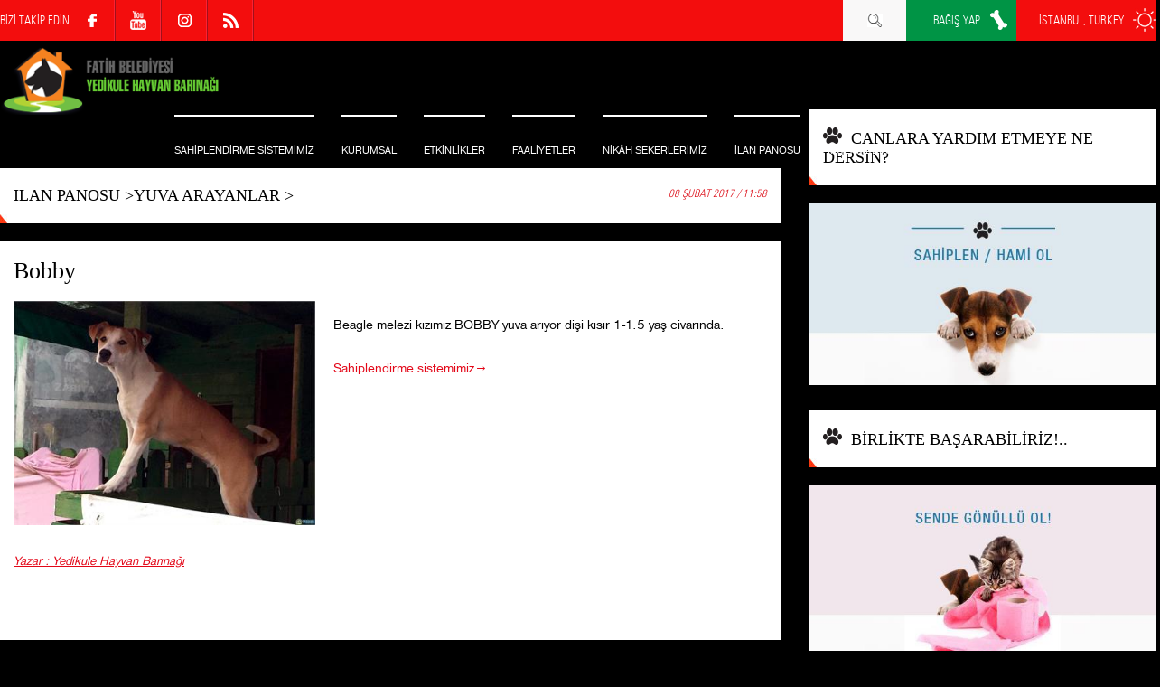

--- FILE ---
content_type: text/html; charset=utf-8
request_url: https://www.yedikulehayvanbarinagi.com/yuva-arayanlar/bobby/1/3314
body_size: 23317
content:



<!DOCTYPE html>
<html lang="tr">
<head><meta charset="utf-8" /><meta name="viewport" content="width=device-width, initial-scale=1, maximum-scale=1, user-scalable=no" /><base href="https://www.yedikulehayvanbarinagi.com/" /><title>
	Bobby | Fatih Belediyesi Yedikule Hayvan Barınağı
</title><link rel="shortcut icon" href="img/favicon.ico" /><link rel="stylesheet" type="text/css" href="css/style.css?v=0005" /><link rel="stylesheet" type="text/css" href="css/owl.carousel.css" /><link rel="stylesheet" type="text/css" href="css/owl.theme.css" />
    <script type="text/javascript" src="scripts/jquery.min.js"></script>
    <script type="text/javascript" src="scripts/owl.carousel.js"></script>
     <script type="text/javascript" src="scripts/instafeed.min.js"></script>
    <script type="text/javascript" src="scripts/JQ-Instagram.js"></script>
    <script type="text/javascript" src="scripts/JQ-General.js?v=0005"></script>

    <link rel="stylesheet" type="text/css" href="lightbox/jquery.lightbox.css" />
    <script type="text/javascript" src="lightbox/jquery.lightbox.min.js"></script>

    <meta name="copyright" content="© 2017 Pikare Yazilim ve Internet Hizmetleri" /><meta name="robots" content="all" /><meta name="rating" content="general" /><meta name="distribution" content="global" /><meta name="keywords" content="yedikule,köpek sahiplenme,hayvan sahiplenme,köpek sahiplendirme,hayvan sahiplendirme,köpek verenler,ücretsiz köpek verenler,yedikule barınağı,ücretsiz yavru kedi,köpek sahiplendirenler,köpek barınak,toksoplazma" />
<meta name="description" content="Beagle melezi kızımız BOBBY yuva arıyor dişi kısır 1-1.5 yaş civarında.<br />Sahiplendirme sistemimiz→" />
<meta property="og:title" content="Bobby | YUVA ARAYANLAR | Fatih Belediyesi Yedikule Hayvan Barınağı" />
<meta property="og:description" content="Beagle melezi kızımız BOBBY yuva arıyor dişi kısır 1-1.5 yaş civarında.<br />Sahiplendirme sistemimiz→ | Fatih Belediyesi Yedikule Hayvan Barınağı" />
<meta property="og:site_name" content="Fatih Belediyesi Yedikule Hayvan Barınağı" />
<meta property="og:url" content="https://www.yedikulehayvanbarinagi.com/yuva-arayanlar/bobby/1/3314" />
<meta property="og:type" content="article"/>
<meta property="og:image" content="https://www.yedikulehayvanbarinagi.com/SFolder/Haber/3314_R1_B2.jpg"/>

<meta rel="image_src" type="image/jpeg" href="https://www.yedikulehayvanbarinagi.com/SFolder/Haber/3314_R1_B2.jpg"/>
<link rel="image_src" href="https://www.yedikulehayvanbarinagi.com/SFolder/Haber/3314_R1_B2.jpg"/>
<link rel="canonical" href="https://www.yedikulehayvanbarinagi.com/yuva-arayanlar/bobby/1/3314" />

    <style type="text/css">
        strong, b {
            font-weight: bold !important;
        }

        .divHDDetayIcerik .alignleft, .divHDDetayIcerik img.alignleft {
            display: inline;
            float: left;
            margin-right: 15px;
        }

        .divHDDetayIcerik .alignright, .divHDDetayIcerik img.alignright {
            display: inline;
            float: right;
            margin-left: 15px;
        }

        .aligncenter, img.aligncenter {
            margin-right: auto;
            margin-left: auto;
            display: block;
            clear: both;
        }

        .divHDDetayIcerik a {
            color: #e30718;
        }

        .divHDDetayIcerik ol {
            margin: 15px 0px 15px 25px;
            list-style: decimal;
        }

            .divHDDetayIcerik ol > li {
                padding-left: 5px;
            }

        .divHDDetayIcerik ul {
            margin: 15px 0px 15px 25px;
            list-style: initial;
        }

            .divHDDetayIcerik ul > li {
                padding-left: 5px;
            }
    </style>

    <script type="text/javascript" src="//s7.addthis.com/js/300/addthis_widget.js#pubid=ra-560a94fe6d8dcdac" async="async"></script>

    


    <script>
        (function (i, s, o, g, r, a, m) {
            i['GoogleAnalyticsObject'] = r; i[r] = i[r] || function () {
                (i[r].q = i[r].q || []).push(arguments)
            }, i[r].l = 1 * new Date(); a = s.createElement(o),
            m = s.getElementsByTagName(o)[0]; a.async = 1; a.src = g; m.parentNode.insertBefore(a, m)
        })(window, document, 'script', '//www.google-analytics.com/analytics.js', 'ga');

        ga('create', 'UA-125399711-1', 'auto');
        ga('send', 'pageview');
    </script>
</head>
<body>
    <!--[if lt IE 9]>
        <script type="text/javascript">
            top.location = './IEError.html';
        </script>
    <![endif]-->

    <form name="aspnetForm" method="post" action="./HaberDetay.aspx?HaberId=3314" onsubmit="javascript:return WebForm_OnSubmit();" id="aspnetForm">
<div>
<input type="hidden" name="ctl00_TSM_HiddenField" id="ctl00_TSM_HiddenField" value="" />
<input type="hidden" name="__EVENTTARGET" id="__EVENTTARGET" value="" />
<input type="hidden" name="__EVENTARGUMENT" id="__EVENTARGUMENT" value="" />
<input type="hidden" name="__VIEWSTATE" id="__VIEWSTATE" value="/[base64]/[base64]/[base64]/[base64]/////[base64]/////[base64]////[base64]/[base64]/[base64]/[base64]/////D2QCCQ9kFgICAQ8WAh8FBQtsaVVzdE1lbnVBYxYEAgEPDxYEHwAFEMSwTEVUxLDFnsSwTSAgICAfAwUQxLBMRVTEsMWexLBNICAgIGRkAgMPFgIfBAIEFggCAQ9kFgICAQ8PFgYfAAUQTkFTSUwgVUxBxZ5JUklNPx8DBRBOQVNJTCBVTEHFnklSSU0/[base64]/EsR8BBSdodHRwczovL3d3dy55ZWRpa3VsZWhheXZhbmJhcmluYWdpLmNvbS9kZAIFDxYCHwQCBRYKAgEPZBYCAgEPFgQeBGhyZWYFL3BhdGktZHVra2FuL2hvc2dlbGRpbi1iZWJlay1zZWtlcmxlcmltaXovMS80NjEwHgV0aXRsZQUfSG/Fn2dlbGRpbiBiZWJlayDFn2VrZXJsZXJpbWl6IBYEAgEPDxYEHg1BbHRlcm5hdGVUZXh0BR9Ib8WfZ2VsZGluIGJlYmVrIMWfZWtlcmxlcmltaXogHghJbWFnZVVybAUefi9TRm9sZGVyL0hhYmVyLzQ2MTBfUjFfQjEuanBnZGQCAw8PFgIfAAUfSG/[base64]/aHR0cHM6Ly93d3cueWVkaWt1bGVoYXl2YW5iYXJpbmFnaS5jb20vL0hhYmVybGVyLmFzcHg/WWF6YXJJZD0yZGQCGQ8WAh8EZmQCGw8PFgIfAmhkFgYCDQ8WAh4FVmFsdWUFBTcwNDk3ZAIPDw8WAh8JBSV+L3Rvb2xzL2hkX0d1dmVubGlrS29kLmFzaHg/[base64]/[base64]/[base64]/[base64]/[base64]/[base64]" />
</div>

<script type="text/javascript">
//<![CDATA[
var theForm = document.forms['aspnetForm'];
if (!theForm) {
    theForm = document.aspnetForm;
}
function __doPostBack(eventTarget, eventArgument) {
    if (!theForm.onsubmit || (theForm.onsubmit() != false)) {
        theForm.__EVENTTARGET.value = eventTarget;
        theForm.__EVENTARGUMENT.value = eventArgument;
        theForm.submit();
    }
}
//]]>
</script>


<script src="/WebResource.axd?d=IZoSPm58NAP02t-LifpxQmx8NT1haeriS4bGhxWUHPwuV4ZnaezN6Vec1Rp0BHxwKLn5QKWQqTFaqeGI3lmJI0BMe0kfuxIyi3fvUGmFo8o1&amp;t=638901634200000000" type="text/javascript"></script>


<script type="text/javascript">
//<![CDATA[
var __cultureInfo = {"name":"tr-TR","numberFormat":{"CurrencyDecimalDigits":2,"CurrencyDecimalSeparator":",","IsReadOnly":true,"CurrencyGroupSizes":[3],"NumberGroupSizes":[3],"PercentGroupSizes":[3],"CurrencyGroupSeparator":".","CurrencySymbol":"₺","NaNSymbol":"NaN","CurrencyNegativePattern":1,"NumberNegativePattern":1,"PercentPositivePattern":2,"PercentNegativePattern":2,"NegativeInfinitySymbol":"-∞","NegativeSign":"-","NumberDecimalDigits":2,"NumberDecimalSeparator":",","NumberGroupSeparator":".","CurrencyPositivePattern":0,"PositiveInfinitySymbol":"∞","PositiveSign":"+","PercentDecimalDigits":2,"PercentDecimalSeparator":",","PercentGroupSeparator":".","PercentSymbol":"%","PerMilleSymbol":"‰","NativeDigits":["0","1","2","3","4","5","6","7","8","9"],"DigitSubstitution":1},"dateTimeFormat":{"AMDesignator":"ÖÖ","Calendar":{"MinSupportedDateTime":"\/Date(-62135596800000)\/","MaxSupportedDateTime":"\/Date(253402289999999)\/","AlgorithmType":1,"CalendarType":1,"Eras":[1],"TwoDigitYearMax":2049,"IsReadOnly":true},"DateSeparator":".","FirstDayOfWeek":1,"CalendarWeekRule":0,"FullDateTimePattern":"d MMMM yyyy dddd HH:mm:ss","LongDatePattern":"d MMMM yyyy dddd","LongTimePattern":"HH:mm:ss","MonthDayPattern":"d MMMM","PMDesignator":"ÖS","RFC1123Pattern":"ddd, dd MMM yyyy HH\u0027:\u0027mm\u0027:\u0027ss \u0027GMT\u0027","ShortDatePattern":"d.MM.yyyy","ShortTimePattern":"HH:mm","SortableDateTimePattern":"yyyy\u0027-\u0027MM\u0027-\u0027dd\u0027T\u0027HH\u0027:\u0027mm\u0027:\u0027ss","TimeSeparator":":","UniversalSortableDateTimePattern":"yyyy\u0027-\u0027MM\u0027-\u0027dd HH\u0027:\u0027mm\u0027:\u0027ss\u0027Z\u0027","YearMonthPattern":"MMMM yyyy","AbbreviatedDayNames":["Paz","Pzt","Sal","Çar","Per","Cum","Cmt"],"ShortestDayNames":["Pa","Pt","Sa","Ça","Pe","Cu","Ct"],"DayNames":["Pazar","Pazartesi","Salı","Çarşamba","Perşembe","Cuma","Cumartesi"],"AbbreviatedMonthNames":["Oca","Şub","Mar","Nis","May","Haz","Tem","Ağu","Eyl","Eki","Kas","Ara",""],"MonthNames":["Ocak","Şubat","Mart","Nisan","Mayıs","Haziran","Temmuz","Ağustos","Eylül","Ekim","Kasım","Aralık",""],"IsReadOnly":true,"NativeCalendarName":"Miladi Takvim","AbbreviatedMonthGenitiveNames":["Oca","Şub","Mar","Nis","May","Haz","Tem","Ağu","Eyl","Eki","Kas","Ara",""],"MonthGenitiveNames":["Ocak","Şubat","Mart","Nisan","Mayıs","Haziran","Temmuz","Ağustos","Eylül","Ekim","Kasım","Aralık",""]},"eras":[1,"MS",null,0]};//]]>
</script>

<script src="/ScriptResource.axd?d=Jpyoi8WWWIAqloChtAG0XdojdivFHVdl_ym0Fvztx_-COtkx5VL4k2CdEHa3L9oAQOw_PjR7-Vv0RfJxTqAopXLXawQDsRUJZl8JPx8agH8uY0m3dZKU77swoWv5-eaO0&amp;t=254cc609" type="text/javascript"></script>
<script src="/ScriptResource.axd?d=pkHgCai83VZMNo6wniq2GZ69piUIcPEZDM4bs5wuOYzK2p0Dsr-7Qb0MVmEJyxbc7JSdmr-A6bSb11EL05slmKR7okeVS_NaJ1ahNrUr-MRwDzRNjW1cp7Y48tkpxgVsjaYMp-9fCEZOD6xGZyVqjA2&amp;t=254cc609" type="text/javascript"></script>
<script src="/HaberDetay.aspx?_TSM_HiddenField_=ctl00_TSM_HiddenField&amp;_TSM_CombinedScripts_=%3b%3bAjaxControlToolkit%2c+Version%3d4.1.7.429%2c+Culture%3dneutral%2c+PublicKeyToken%3d28f01b0e84b6d53e%3atr-TR%3a88c49a6a-0d1d-47b4-940b-08a788536015%3ade1feab2%3af9cec9bc%3a35576c48%3af2c8e708%3a720a52bf%3a1a2a8638" type="text/javascript"></script>
<script type="text/javascript">
//<![CDATA[
function WebForm_OnSubmit() {
null;
return true;
}
//]]>
</script>

<div>

	<input type="hidden" name="__VIEWSTATEGENERATOR" id="__VIEWSTATEGENERATOR" value="4411B939" />
</div>
        <script type="text/javascript">
//<![CDATA[
Sys.WebForms.PageRequestManager._initialize('ctl00$TSM', 'aspnetForm', ['tctl00$UPMaster',''], [], [], 90, 'ctl00');
//]]>
</script>

        <div id="ctl00_UPMaster">
	
                
                

                

<div class="divUMSabit">
    <div class="divContainer">
        <div>
            BİZİ TAKİP EDİN
        </div>
        <ul class="ulAltSosyal">
            <li>
                <a id="ctl00_uc_MenuUst_hypSosyalF" title="Facebook" class="altLinkFace" href="https://www.facebook.com/FYKHB" target="_blank"></a></li>
            <li>
                </li>
            <li>
                </li>
            <li>
                <a id="ctl00_uc_MenuUst_hypSosyalY" title="YouTube" class="altLinkYouTube" href="https://www.youtube.com/channel/UC-XCc2jltsrm6L3kPaLnSnA" target="_blank"></a></li>
            <li>
                </li>
            <li>
                <a id="ctl00_uc_MenuUst_hypSosyalIns" title="Instagram" class="altLinkIns" href="https://www.instagram.com/yedikulebarinak_official/" target="_blank"></a></li>
            <li>
                <a id="ctl00_uc_MenuUst_hypRSS" title="RSS" class="altLinkRSS" href="https://www.yedikulehayvanbarinagi.com/RSS.aspx" target="_blank"></a></li>

        </ul>

        
        <div class="fRight">
            <div class="ddUMSabit" onclick="fnClickToogleToObject('.divHavaDurumu');">
                İSTANBUL, TURKEY
                <div class="divHavaDurumu">
                    <img src="https://www.mgm.gov.tr/sunum/tahmin-show-1.aspx?m=ISTANBUL&basla=1&bitir=5&rC=ededed&rZ=fff" />
                </div>
            </div>

        </div>
        <div class="fRight">
            
            <a id="ctl00_uc_MenuUst_hypBagisYap" title="BAĞIŞ YAP" class="divUMForm" href="https://www.yedikulehayvanbarinagi.com/bagis-yap/bagis-yap/2/34934">BAĞIŞ YAP</a>
        </div>
        <div class="fRight">
            <a href="javascript:void(0);" class="divUMArama divUMForm aUstArama" title="Arama">
                <br />
            </a>
        </div>
    </div>
</div>

<header class="divMenuUst">
    <div class="divContainer">
        <div class="divLogo">
            <div class="divMMenu"></div>

            <a id="ctl00_uc_MenuUst_hypLogo" title="Fatih Belediyesi Yedikule Hayvan Barınağı" href="https://www.yedikulehayvanbarinagi.com/"></a>

            
        </div>

        <nav>
            <ul class="ulMenuUst">
                

                
                        <li id="ctl00_uc_MenuUst_repMenu_ctl00_liUstMenu">
                            <a id="ctl00_uc_MenuUst_repMenu_ctl00_hypMenu" title="SAHİPLENDİRME SİSTEMİMİZ" href="https://www.yedikulehayvanbarinagi.com/sahiplendirme-sistemimiz/1/11">SAHİPLENDİRME SİSTEMİMİZ</a>

                            
                        </li>
                    
                        <li id="ctl00_uc_MenuUst_repMenu_ctl01_liUstMenu" class="liUstMenuAc">
                            <a id="ctl00_uc_MenuUst_repMenu_ctl01_hypMenu" title="KURUMSAL">KURUMSAL</a>

                            
                                    <ul>
                                
                                    <li>
                                        <a id="ctl00_uc_MenuUst_repMenu_ctl01_repMenuAcilir_ctl01_hypMenu" title="KURULUŞ HİKAYESİ" href="https://www.yedikulehayvanbarinagi.com/kurulus-hikayesi/0/88">KURULUŞ HİKAYESİ</a></li>
                                
                                    <li>
                                        <a id="ctl00_uc_MenuUst_repMenu_ctl01_repMenuAcilir_ctl02_hypMenu" title="BARINAĞIMIZ HAKKINDA" href="https://www.yedikulehayvanbarinagi.com/barinagimiz-hakkinda/0/46">BARINAĞIMIZ HAKKINDA</a></li>
                                
                                    <li>
                                        <a id="ctl00_uc_MenuUst_repMenu_ctl01_repMenuAcilir_ctl03_hypMenu" title="BARINAĞIMIZIN AÇILIŞI" href="https://www.yedikulehayvanbarinagi.com/barinagimizin-acilisi/0/57">BARINAĞIMIZIN AÇILIŞI</a></li>
                                
                                    <li>
                                        <a id="ctl00_uc_MenuUst_repMenu_ctl01_repMenuAcilir_ctl04_hypMenu" title="BAŞKANIN MESAJI" href="https://www.yedikulehayvanbarinagi.com/baskanin-mesaji/0/47">BAŞKANIN MESAJI</a></li>
                                
                                    <li>
                                        <a id="ctl00_uc_MenuUst_repMenu_ctl01_repMenuAcilir_ctl05_hypMenu" title="GÖNÜLLÜLER" href="https://www.yedikulehayvanbarinagi.com/gonulluler/0/51">GÖNÜLLÜLER</a></li>
                                
                                    <li>
                                        <a id="ctl00_uc_MenuUst_repMenu_ctl01_repMenuAcilir_ctl06_hypMenu" title="KÖŞE YAZARLARI" href="https://www.yedikulehayvanbarinagi.com/kose-yazarlari/0/6">KÖŞE YAZARLARI</a></li>
                                
                                    <li>
                                        <a id="ctl00_uc_MenuUst_repMenu_ctl01_repMenuAcilir_ctl07_hypMenu" title="ÖDÜLLER" href="https://www.yedikulehayvanbarinagi.com/oduller/0/55">ÖDÜLLER</a></li>
                                
                                    <li>
                                        <a id="ctl00_uc_MenuUst_repMenu_ctl01_repMenuAcilir_ctl08_hypMenu" title="SPONSORLARIMIZ" href="https://www.yedikulehayvanbarinagi.com/sponsorlarimiz/0/80">SPONSORLARIMIZ</a></li>
                                </ul>
                        </li>
                    
                        <li id="ctl00_uc_MenuUst_repMenu_ctl02_liUstMenu">
                            <a id="ctl00_uc_MenuUst_repMenu_ctl02_hypMenu" title="ETKİNLİKLER" href="https://www.yedikulehayvanbarinagi.com/etkinlikler/0/32">ETKİNLİKLER</a>

                            
                        </li>
                    
                        <li id="ctl00_uc_MenuUst_repMenu_ctl03_liUstMenu" class="liUstMenuAc">
                            <a id="ctl00_uc_MenuUst_repMenu_ctl03_hypMenu" title="FAALİYETLER">FAALİYETLER</a>

                            
                                    <ul>
                                
                                    <li>
                                        <a id="ctl00_uc_MenuUst_repMenu_ctl03_repMenuAcilir_ctl01_hypMenu" title="BARINAK GÖRÜNTÜLERİ" href="https://www.yedikulehayvanbarinagi.com/barinak-goruntuleri/0/38">BARINAK GÖRÜNTÜLERİ</a></li>
                                
                                    <li>
                                        <a id="ctl00_uc_MenuUst_repMenu_ctl03_repMenuAcilir_ctl02_hypMenu" title="BARINAK GÜNLÜĞÜ" href="https://www.yedikulehayvanbarinagi.com/barinak-gunlugu/0/69">BARINAK GÜNLÜĞÜ</a></li>
                                
                                    <li>
                                        <a id="ctl00_uc_MenuUst_repMenu_ctl03_repMenuAcilir_ctl03_hypMenu" title="HABERLER" href="https://www.yedikulehayvanbarinagi.com/haberler/0/28">HABERLER</a></li>
                                
                                    <li>
                                        <a id="ctl00_uc_MenuUst_repMenu_ctl03_repMenuAcilir_ctl04_hypMenu" title="ÜNLÜLERLE SOHBET" href="https://www.yedikulehayvanbarinagi.com/unlulerle-sohbet/0/29">ÜNLÜLERLE SOHBET</a></li>
                                
                                    <li>
                                        <a id="ctl00_uc_MenuUst_repMenu_ctl03_repMenuAcilir_ctl05_hypMenu" title="ZİYARETÇİLER" href="https://www.yedikulehayvanbarinagi.com/ziyaretciler/0/40">ZİYARETÇİLER</a></li>
                                
                                    <li>
                                        <a id="ctl00_uc_MenuUst_repMenu_ctl03_repMenuAcilir_ctl06_hypMenu" title="PATİCAFE" href="https://www.yedikulehayvanbarinagi.com/paticafe/0/98">PATİCAFE</a></li>
                                </ul>
                        </li>
                    
                        <li id="ctl00_uc_MenuUst_repMenu_ctl04_liUstMenu">
                            <a id="ctl00_uc_MenuUst_repMenu_ctl04_hypMenu" title="NİKÂH SEKERLERİMİZ" href="https://www.yedikulehayvanbarinagi.com/nik%c3%a2h-sekerlerimiz/0/1104">NİKÂH SEKERLERİMİZ</a>

                            
                        </li>
                    
                        <li id="ctl00_uc_MenuUst_repMenu_ctl05_liUstMenu" class="liUstMenuAc">
                            <a id="ctl00_uc_MenuUst_repMenu_ctl05_hypMenu" title="İLAN PANOSU">İLAN PANOSU</a>

                            
                                    <ul>
                                
                                    <li>
                                        <a id="ctl00_uc_MenuUst_repMenu_ctl05_repMenuAcilir_ctl01_hypMenu" title="YUVA ARAYANLAR" href="https://www.yedikulehayvanbarinagi.com/yuva-arayanlar/0/24">YUVA ARAYANLAR</a></li>
                                
                                    <li>
                                        <a id="ctl00_uc_MenuUst_repMenu_ctl05_repMenuAcilir_ctl02_hypMenu" title="FELÇLİ KÖPEKLERİMİZ" href="https://www.yedikulehayvanbarinagi.com/felcli-kopeklerimiz/0/48">FELÇLİ KÖPEKLERİMİZ</a></li>
                                
                                    <li>
                                        <a id="ctl00_uc_MenuUst_repMenu_ctl05_repMenuAcilir_ctl03_hypMenu" title="GELEN HAYVANLAR" href="https://www.yedikulehayvanbarinagi.com/gelen-hayvanlar/0/70">GELEN HAYVANLAR</a></li>
                                
                                    <li>
                                        <a id="ctl00_uc_MenuUst_repMenu_ctl05_repMenuAcilir_ctl04_hypMenu" title="HASTALAR" href="https://www.yedikulehayvanbarinagi.com/hastalar/0/30">HASTALAR</a></li>
                                
                                    <li>
                                        <a id="ctl00_uc_MenuUst_repMenu_ctl05_repMenuAcilir_ctl05_hypMenu" title="KAYIP &amp; BULUNDU" href="https://www.yedikulehayvanbarinagi.com/kayip-bulundu/0/25">KAYIP & BULUNDU</a></li>
                                
                                    <li>
                                        <a id="ctl00_uc_MenuUst_repMenu_ctl05_repMenuAcilir_ctl06_hypMenu" title="YUVA BULANLAR" href="https://www.yedikulehayvanbarinagi.com/yuva-bulanlar/0/27">YUVA BULANLAR</a></li>
                                
                                    <li>
                                        <a id="ctl00_uc_MenuUst_repMenu_ctl05_repMenuAcilir_ctl07_hypMenu" title="GERÇEK HİKAYELER" href="https://www.yedikulehayvanbarinagi.com/gercek-hikayeler/0/31">GERÇEK HİKAYELER</a></li>
                                </ul>
                        </li>
                    
                        <li id="ctl00_uc_MenuUst_repMenu_ctl06_liUstMenu" class="liUstMenuAc">
                            <a id="ctl00_uc_MenuUst_repMenu_ctl06_hypMenu" title="MULTİMEDİA">MULTİMEDİA</a>

                            
                                    <ul>
                                
                                    <li>
                                        <a id="ctl00_uc_MenuUst_repMenu_ctl06_repMenuAcilir_ctl01_hypMenu" title="MAGAZİN" href="https://www.yedikulehayvanbarinagi.com/magazin/0/39">MAGAZİN</a></li>
                                
                                    <li>
                                        <a id="ctl00_uc_MenuUst_repMenu_ctl06_repMenuAcilir_ctl02_hypMenu" title="VİDEO GALERİ" href="https://www.yedikulehayvanbarinagi.com/video-galeri/0/73">VİDEO GALERİ</a></li>
                                </ul>
                        </li>
                    
                        <li id="ctl00_uc_MenuUst_repMenu_ctl07_liUstMenu" class="liUstMenuAc">
                            <a id="ctl00_uc_MenuUst_repMenu_ctl07_hypMenu" title="NE YAPABİLİRİM?">NE YAPABİLİRİM?</a>

                            
                                    <ul>
                                
                                    <li>
                                        <a id="ctl00_uc_MenuUst_repMenu_ctl07_repMenuAcilir_ctl01_hypMenu" title="SAHİPLENDİRME SİSTEMİ" href="https://www.yedikulehayvanbarinagi.com/sahiplendirme-sistemi/0/79">SAHİPLENDİRME SİSTEMİ</a></li>
                                
                                    <li>
                                        <a id="ctl00_uc_MenuUst_repMenu_ctl07_repMenuAcilir_ctl02_hypMenu" title="HAMİLİK SİSTEMİ" href="https://www.yedikulehayvanbarinagi.com/hamilik-sistemi/0/95">HAMİLİK SİSTEMİ</a></li>
                                
                                    <li>
                                        <a id="ctl00_uc_MenuUst_repMenu_ctl07_repMenuAcilir_ctl03_hypMenu" title="GÖNÜLLÜ HİZMET" href="https://www.yedikulehayvanbarinagi.com/gonullu-hizmet/0/97">GÖNÜLLÜ HİZMET</a></li>
                                
                                    <li>
                                        <a id="ctl00_uc_MenuUst_repMenu_ctl07_repMenuAcilir_ctl04_hypMenu" title="BAĞIŞ YAP" href="https://www.yedikulehayvanbarinagi.com/bagis-yap/0/81">BAĞIŞ YAP</a></li>
                                
                                    <li>
                                        <a id="ctl00_uc_MenuUst_repMenu_ctl07_repMenuAcilir_ctl05_hypMenu" title="ACİL İHTİYAÇLAR" href="https://www.yedikulehayvanbarinagi.com/acil-ihtiyaclar/0/22">ACİL İHTİYAÇLAR</a></li>
                                
                                    <li>
                                        <a id="ctl00_uc_MenuUst_repMenu_ctl07_repMenuAcilir_ctl06_hypMenu" title="PATİ DÜKKAN" href="https://www.yedikulehayvanbarinagi.com/pati-dukkan/0/33">PATİ DÜKKAN</a></li>
                                
                                    <li>
                                        <a id="ctl00_uc_MenuUst_repMenu_ctl07_repMenuAcilir_ctl07_hypMenu" title="BÖLGEMDE NE YAPABİLİRİM?" href="https://www.yedikulehayvanbarinagi.com/bolgemde-ne-yapabilirim/0/93">BÖLGEMDE NE YAPABİLİRİM?</a></li>
                                
                                    <li>
                                        <a id="ctl00_uc_MenuUst_repMenu_ctl07_repMenuAcilir_ctl08_hypMenu" title="REKLAM VERİN" href="https://www.yedikulehayvanbarinagi.com/reklam-verin/0/91">REKLAM VERİN</a></li>
                                
                                    <li>
                                        <a id="ctl00_uc_MenuUst_repMenu_ctl07_repMenuAcilir_ctl09_hypMenu" title="SAHİPLENDİRME FORMLARI" href="https://www.yedikulehayvanbarinagi.com/sahiplendirme-formlari/0/102">SAHİPLENDİRME FORMLARI</a></li>
                                </ul>
                        </li>
                    
                        <li id="ctl00_uc_MenuUst_repMenu_ctl08_liUstMenu">
                            <a id="ctl00_uc_MenuUst_repMenu_ctl08_hypMenu" title="PATİ DÜKKAN" href="https://www.yedikulehayvanbarinagi.com/pati-dukkan/0/33">PATİ DÜKKAN</a>

                            
                        </li>
                    
                        <li id="ctl00_uc_MenuUst_repMenu_ctl09_liUstMenu" class="liUstMenuAc">
                            <a id="ctl00_uc_MenuUst_repMenu_ctl09_hypMenu" title="İLETİŞİM    ">İLETİŞİM    </a>

                            
                                    <ul>
                                
                                    <li>
                                        <a id="ctl00_uc_MenuUst_repMenu_ctl09_repMenuAcilir_ctl01_hypMenu" title="NASIL ULAŞIRIM?" href="https://www.yedikulehayvanbarinagi.com/nasil-ulasirim/0/84">NASIL ULAŞIRIM?</a></li>
                                
                                    <li>
                                        <a id="ctl00_uc_MenuUst_repMenu_ctl09_repMenuAcilir_ctl02_hypMenu" title="BİZE YAZIN" href="https://www.yedikulehayvanbarinagi.com/bize-yazin/0/83">BİZE YAZIN</a></li>
                                
                                    <li>
                                        <a id="ctl00_uc_MenuUst_repMenu_ctl09_repMenuAcilir_ctl03_hypMenu" title="E-BULTEN ÜYELİĞİ" href="https://www.yedikulehayvanbarinagi.com/e-bulten-uyeligi/0/85">E-BULTEN ÜYELİĞİ</a></li>
                                
                                    <li>
                                        <a id="ctl00_uc_MenuUst_repMenu_ctl09_repMenuAcilir_ctl04_hypMenu" title="SOSYAL MEDYA " href="https://www.yedikulehayvanbarinagi.com/sosyal-medya/0/86">SOSYAL MEDYA </a></li>
                                </ul>
                        </li>
                    

            </ul>
        </nav>

        

<div class="divArama">
    <div>
        <div class="divLogo">
            <a id="ctl00_uc_MenuUst_uc_Arama_hypLogo2" title="Fatih Belediyesi Yedikule Hayvan Barınağı" href="https://www.yedikulehayvanbarinagi.com/"></a>
        </div>
        
        <div id="ctl00_uc_MenuUst_uc_Arama_pnlAramaIc" onkeypress="javascript:return WebForm_FireDefaultButton(event, &#39;ctl00_uc_MenuUst_uc_Arama_lbtnArama&#39;)">
		
            <input name="ctl00$uc_MenuUst$uc_Arama$txtArama" type="text" maxlength="50" id="ctl00_uc_MenuUst_uc_Arama_txtArama" />
            <input type="hidden" name="ctl00$uc_MenuUst$uc_Arama$txtArama_TextBoxWatermarkExtender_ClientState" id="ctl00_uc_MenuUst_uc_Arama_txtArama_TextBoxWatermarkExtender_ClientState" />

            <a id="ctl00_uc_MenuUst_uc_Arama_lbtnArama" title="Arama" href="javascript:__doPostBack(&#39;ctl00$uc_MenuUst$uc_Arama$lbtnArama&#39;,&#39;&#39;)"></a>
        
	</div>

        <div>
            <a href="javascript:void(0);" class="aUstAramaKapat" title="Kapat"><br /></a>
        </div>
    </div>

    <div>
        <div class="divHaberG4">
            
                    <span class="divHaberG4Baslik">
                        <a href="#">SON DUYURULAR</a>
                    </span>
                
                    <a href="tools/pati-dukkan/hosgeldin-bebek-sekerlerimiz/1/4610" id="ctl00_uc_MenuUst_uc_Arama_repHaberG1_ctl01_aHaber" class="divHaberG4Detay" title="Hoşgeldin bebek şekerlerimiz ">
                        <div class="divHaberG4DetayResim">
                            <img id="ctl00_uc_MenuUst_uc_Arama_repHaberG1_ctl01_imgHaber" src="SFolder/Haber/4610_R1_B1.jpg" alt="Hoşgeldin bebek şekerlerimiz " style="border-width:0px;" />
                        </div>

                        <div class="divHaberG4DetayIcerik">
                            <span id="ctl00_uc_MenuUst_uc_Arama_repHaberG1_ctl01_lblBaslik">Hoşgeldin bebek şekerlerimiz </span>
                        </div>
                    </a>
                
                    <a href="tools/gunun-tatlisi/bugunun-tatli-menusunde-semanta-var/1/4609" id="ctl00_uc_MenuUst_uc_Arama_repHaberG1_ctl02_aHaber" class="divHaberG4Detay" title="Bugünün tatlı menüsünde semanta  var ">
                        <div class="divHaberG4DetayResim">
                            <img id="ctl00_uc_MenuUst_uc_Arama_repHaberG1_ctl02_imgHaber" src="SFolder/Haber/4609_R1_B1.jpg" alt="Bugünün tatlı menüsünde semanta  var " style="border-width:0px;" />
                        </div>

                        <div class="divHaberG4DetayIcerik">
                            <span id="ctl00_uc_MenuUst_uc_Arama_repHaberG1_ctl02_lblBaslik">Bugünün tatlı menüsünde semanta  var </span>
                        </div>
                    </a>
                
                    <a href="tools/yuva-bulanlar/engelli-kedimiz-yuva-buldu-;/1/4608" id="ctl00_uc_MenuUst_uc_Arama_repHaberG1_ctl03_aHaber" class="divHaberG4Detay" title="Engelli kedimiz yuva buldu ;)">
                        <div class="divHaberG4DetayResim">
                            <img id="ctl00_uc_MenuUst_uc_Arama_repHaberG1_ctl03_imgHaber" src="SFolder/Haber/4608_R1_B1.jpg" alt="Engelli kedimiz yuva buldu ;)" style="border-width:0px;" />
                        </div>

                        <div class="divHaberG4DetayIcerik">
                            <span id="ctl00_uc_MenuUst_uc_Arama_repHaberG1_ctl03_lblBaslik">Engelli kedimiz yuva buldu ;)</span>
                        </div>
                    </a>
                
                    <a href="tools/yuva-bulanlar/aysegul-kedicik-yuva-buldu/1/4607" id="ctl00_uc_MenuUst_uc_Arama_repHaberG1_ctl04_aHaber" class="divHaberG4Detay" title="Ayşegül kedicik yuva buldu ">
                        <div class="divHaberG4DetayResim">
                            <img id="ctl00_uc_MenuUst_uc_Arama_repHaberG1_ctl04_imgHaber" src="SFolder/Haber/4607_R1_B1.jpg" alt="Ayşegül kedicik yuva buldu " style="border-width:0px;" />
                        </div>

                        <div class="divHaberG4DetayIcerik">
                            <span id="ctl00_uc_MenuUst_uc_Arama_repHaberG1_ctl04_lblBaslik">Ayşegül kedicik yuva buldu </span>
                        </div>
                    </a>
                
                    <a href="tools/genel/paticafe-de-pazar-etkinliklerimiz-devam-ediyor-/1/3594" id="ctl00_uc_MenuUst_uc_Arama_repHaberG1_ctl05_aHaber" class="divHaberG4Detay" title="PatiCafe de pazar etkinliklerimiz devam ediyor.">
                        <div class="divHaberG4DetayResim">
                            <img id="ctl00_uc_MenuUst_uc_Arama_repHaberG1_ctl05_imgHaber" src="img/resimYokB1.jpg" alt="PatiCafe de pazar etkinliklerimiz devam ediyor." style="border-width:0px;" />
                        </div>

                        <div class="divHaberG4DetayIcerik">
                            <span id="ctl00_uc_MenuUst_uc_Arama_repHaberG1_ctl05_lblBaslik">PatiCafe de pazar etkinliklerimiz devam ediyor.</span>
                        </div>
                    </a>
                
        </div>

        <div class="divHaberG4">
            
                    <span class="divHaberG4Baslik">
                        <a href="#">GÜNCEL HABERLER</a>
                    </span>
                
                    <a href="tools/yuva-arayanlar/panco-yuva-ariyor/1/35994" id="ctl00_uc_MenuUst_uc_Arama_repHaberG2_ctl01_aHaber" class="divHaberG4Detay" title="Panço yuva ariyor">
                        <div class="divHaberG4DetayResim">
                            <img id="ctl00_uc_MenuUst_uc_Arama_repHaberG2_ctl01_imgHaber" src="img/resimYokB1.jpg" alt="Panço yuva ariyor" style="border-width:0px;" />
                        </div>

                        <div class="divHaberG4DetayIcerik">
                            <span id="ctl00_uc_MenuUst_uc_Arama_repHaberG2_ctl01_lblBaslik">Panço yuva ariyor</span>
                        </div>
                    </a>
                
                    <a href="tools/yuva-arayanlar/pia-cocuk-yuva-ariyor/1/35993" id="ctl00_uc_MenuUst_uc_Arama_repHaberG2_ctl02_aHaber" class="divHaberG4Detay" title="Pia  cocuk yuva ariyor">
                        <div class="divHaberG4DetayResim">
                            <img id="ctl00_uc_MenuUst_uc_Arama_repHaberG2_ctl02_imgHaber" src="SFolder/Haber/35993_R1_B1.jpg" alt="Pia  cocuk yuva ariyor" style="border-width:0px;" />
                        </div>

                        <div class="divHaberG4DetayIcerik">
                            <span id="ctl00_uc_MenuUst_uc_Arama_repHaberG2_ctl02_lblBaslik">Pia  cocuk yuva ariyor</span>
                        </div>
                    </a>
                
                    <a href="tools/yuva-arayanlar/edi-ve-budu-yuva-ariyor/1/35992" id="ctl00_uc_MenuUst_uc_Arama_repHaberG2_ctl03_aHaber" class="divHaberG4Detay" title="Edi ve büdü yuva ariyor">
                        <div class="divHaberG4DetayResim">
                            <img id="ctl00_uc_MenuUst_uc_Arama_repHaberG2_ctl03_imgHaber" src="SFolder/Haber/35992_R1_B1.jpg" alt="Edi ve büdü yuva ariyor" style="border-width:0px;" />
                        </div>

                        <div class="divHaberG4DetayIcerik">
                            <span id="ctl00_uc_MenuUst_uc_Arama_repHaberG2_ctl03_lblBaslik">Edi ve büdü yuva ariyor</span>
                        </div>
                    </a>
                
                    <a href="tools/yuva-arayanlar/barni-yuva-ariyor/1/35991" id="ctl00_uc_MenuUst_uc_Arama_repHaberG2_ctl04_aHaber" class="divHaberG4Detay" title="Barni yuva ariyor ">
                        <div class="divHaberG4DetayResim">
                            <img id="ctl00_uc_MenuUst_uc_Arama_repHaberG2_ctl04_imgHaber" src="SFolder/Haber/35991_R1_B1.jpg" alt="Barni yuva ariyor " style="border-width:0px;" />
                        </div>

                        <div class="divHaberG4DetayIcerik">
                            <span id="ctl00_uc_MenuUst_uc_Arama_repHaberG2_ctl04_lblBaslik">Barni yuva ariyor </span>
                        </div>
                    </a>
                
        </div>

        
    </div>
</div>

    </div>
</header>

                
                <section class="divBody">
                    <div class="divContainer">
                        
    <input type="hidden" name="ctl00$Body$hidHaberId" id="ctl00_Body_hidHaberId" value="3314" />
    <input type="hidden" name="ctl00$Body$hidKategoriStr" id="ctl00_Body_hidKategoriStr" value="YUVA ARAYANLAR" />
    <input type="hidden" name="ctl00$Body$hidArama" id="ctl00_Body_hidArama" />

    <div class="clear"></div>

    <div class="divAnaSol">
        <div class="divHD">
            <span class="divHDBaslik">
                
                        <ul itemscope="itemscope" itemtype="http://schema.org/BreadcrumbList">
                    
                        <li style='float:left;'  itemprop='itemListElement' itemscope='itemscope' itemtype='http://schema.org/ListItem'><a itemprop='item' href='https://www.yedikulehayvanbarinagi.com/ilan-panosu/0/23' title='ILAN PANOSU'><span itemprop='name'>ILAN PANOSU</span></a><meta itemprop='position' content='1'> > </li>
                    
                        <li style='float:left;'  itemprop='itemListElement' itemscope='itemscope' itemtype='http://schema.org/ListItem'><a itemprop='item' href='https://www.yedikulehayvanbarinagi.com/yuva-arayanlar/0/24' title='YUVA ARAYANLAR'><span itemprop='name'>YUVA ARAYANLAR</span></a><meta itemprop='position' content='1'> > </li>
                    </ul>
                <span id="ctl00_Body_lblTarih1">08 ŞUBAT 2017 / 11:58</span>
            </span>

            <div class="divHDDetay">
                <h1 class="divHDDetayBaslik">
                    Bobby
                </h1>

                <a href="SFolder/Haber/3314_R1_B3.jpg" id="ctl00_Body_aResim" class="divHDDetayResim lightbox" rel="detay1" title="Büyük resim için tıklayınız...">
                    <img id="ctl00_Body_imgHaber" src="SFolder/Haber/3314_R1_B2.jpg" style="border-width:0px;" />
                </a>
                <div class="divHDDetayIcerik">
                    <h2>
                        </h2>
                    <div>
                        Beagle melezi kızımız BOBBY yuva arıyor dişi kısır 1-1.5 yaş civarında.<br /><br /><a href="sahiplendirme-sistemimiz/1/11">Sahiplendirme sistemimiz→</a>
                    </div>
                    <div id="ctl00_Body_divVideo" class="divHDDetayIcerikVideo">
                        
                    </div>

                    <div id="ctl00_Body_divYazar" class="divHDDetayIcerikYazar">
                        <a id="ctl00_Body_hypYazar" href="https://www.yedikulehayvanbarinagi.com//Haberler.aspx?YazarId=2">Yazar : Yedikule Hayvan Barınağı</a>
                    </div>

                    <div class="divHDDetayIcerikEtiket">
                        
                    </div>
                    <br />
                    
                            <ul class="ulGaleri">
                        </ul>
                </div>
            </div>

            



            
        </div>

        <div class="clear"></div>

        <div class="divHaberG2">
            
                    <div class="divHaberG2Baslik divHDBenzer">
                        <a href="Haberler.aspx"><span>GÜNCEL</span> HABERLER</a>
                    </div>
                    <div class="divHaberG2Dis divHDBenzer">
                
                    <div class="divHaberG2Detay">
                        <div class="divHaberG2DetayBaslik">
                            <a id="ctl00_Body_repHaberG2_ctl01_hypTarih" title="13 OCAK 25 / 15:57">13 OCAK 25 / 15:57</a>
                            <a id="ctl00_Body_repHaberG2_ctl01_hypKategori" title="YUVA ARAYANLAR" href="https://www.yedikulehayvanbarinagi.com/yuva-arayanlar/0/24">YUVA ARAYANLAR</a>
                            <a id="ctl00_Body_repHaberG2_ctl01_hypYazar" href="https://www.yedikulehayvanbarinagi.com/Haberler.aspx?YazarId=0"></a>
                        </div>

                        <a href="yuva-arayanlar/panco-yuva-ariyor/1/35994" id="ctl00_Body_repHaberG2_ctl01_aHaber" title="Panço yuva ariyor">
                            <div id="ctl00_Body_repHaberG2_ctl01_divResim" class="divHaberG2DetayResim" style="background-image:url(img/resimYokB2.jpg);"></div>

                            <div class="divHaberG2DetayIcerik">
                                <span id="ctl00_Body_repHaberG2_ctl01_lblBaslik">Panço yuva ariyor</span>
                                <span id="ctl00_Body_repHaberG2_ctl01_lblOzet"></span>
                                
                            </div>
                        </a>
                    </div>
                
                    <div class="divHaberG2Detay">
                        <div class="divHaberG2DetayBaslik">
                            <a id="ctl00_Body_repHaberG2_ctl02_hypTarih" title="13 OCAK 25 / 15:54">13 OCAK 25 / 15:54</a>
                            <a id="ctl00_Body_repHaberG2_ctl02_hypKategori" title="YUVA ARAYANLAR" href="https://www.yedikulehayvanbarinagi.com/yuva-arayanlar/0/24">YUVA ARAYANLAR</a>
                            <a id="ctl00_Body_repHaberG2_ctl02_hypYazar" href="https://www.yedikulehayvanbarinagi.com/Haberler.aspx?YazarId=0"></a>
                        </div>

                        <a href="yuva-arayanlar/pia-cocuk-yuva-ariyor/1/35993" id="ctl00_Body_repHaberG2_ctl02_aHaber" title="Pia  cocuk yuva ariyor">
                            <div id="ctl00_Body_repHaberG2_ctl02_divResim" class="divHaberG2DetayResim" style="background-image:url(SFolder/Haber/35993_R1_B2.jpg);"></div>

                            <div class="divHaberG2DetayIcerik">
                                <span id="ctl00_Body_repHaberG2_ctl02_lblBaslik">Pia  cocuk yuva ariyor</span>
                                <span id="ctl00_Body_repHaberG2_ctl02_lblOzet"></span>
                                
                            </div>
                        </a>
                    </div>
                
                    <div class="divHaberG2Detay">
                        <div class="divHaberG2DetayBaslik">
                            <a id="ctl00_Body_repHaberG2_ctl03_hypTarih" title="13 OCAK 25 / 15:51">13 OCAK 25 / 15:51</a>
                            <a id="ctl00_Body_repHaberG2_ctl03_hypKategori" title="YUVA ARAYANLAR" href="https://www.yedikulehayvanbarinagi.com/yuva-arayanlar/0/24">YUVA ARAYANLAR</a>
                            <a id="ctl00_Body_repHaberG2_ctl03_hypYazar" href="https://www.yedikulehayvanbarinagi.com/Haberler.aspx?YazarId=0"></a>
                        </div>

                        <a href="yuva-arayanlar/edi-ve-budu-yuva-ariyor/1/35992" id="ctl00_Body_repHaberG2_ctl03_aHaber" title="Edi ve büdü yuva ariyor">
                            <div id="ctl00_Body_repHaberG2_ctl03_divResim" class="divHaberG2DetayResim" style="background-image:url(SFolder/Haber/35992_R1_B2.jpg);"></div>

                            <div class="divHaberG2DetayIcerik">
                                <span id="ctl00_Body_repHaberG2_ctl03_lblBaslik">Edi ve büdü yuva ariyor</span>
                                <span id="ctl00_Body_repHaberG2_ctl03_lblOzet"></span>
                                
                            </div>
                        </a>
                    </div>
                
                    </div>
                
        </div>
    </div>

    

<div class="divAnaSag">
    
    <div class="divSagBannerG1">
        <div id="ctl00_Body_uc_SagSutun_uc_Banner1_pnlReklam">
		
    <span class="divSagBannerG1Baslik">
        <img src="img/BannerPati.png" />   <a id="ctl00_Body_uc_SagSutun_uc_Banner1_hypBaslik" title="CANLARA YARDIM ETMEYE NE DERSİN?">CANLARA YARDIM ETMEYE NE DERSİN?</a>
    </span>
    <span class="divSagBannerG1Detay">
        </span>

    <a id="ctl00_Body_uc_SagSutun_uc_Banner1_hypReklam" title="CANLARA YARDIM ETMEYE NE DERSİN?" class="divSagBannerG1Detay" href="sahiplendirme-sistemimiz/1/11"><img title="CANLARA YARDIM ETMEYE NE DERSİN?" src="SFolder/Haber/3587_R1_B1.jpg?v=20260121" alt="" style="border-width:0px;" /></a>
    


	</div>

        <div id="ctl00_Body_uc_SagSutun_uc_Banner2_pnlReklam">
		
    <span class="divSagBannerG1Baslik">
        <img src="img/BannerPati.png" />   <a id="ctl00_Body_uc_SagSutun_uc_Banner2_hypBaslik" title="BİRLİKTE BAŞARABİLİRİZ!..">BİRLİKTE BAŞARABİLİRİZ!..</a>
    </span>
    <span class="divSagBannerG1Detay">
        </span>

    <a id="ctl00_Body_uc_SagSutun_uc_Banner2_hypReklam" title="BİRLİKTE BAŞARABİLİRİZ!.." class="divSagBannerG1Detay" href="meral-olcay/gonullu-olun/1/2491"><img title="BİRLİKTE BAŞARABİLİRİZ!.." src="SFolder/Haber/3589_R1_B1.jpg?v=20260121" alt="" style="border-width:0px;" /></a>
    


	</div>

        <div id="ctl00_Body_uc_SagSutun_uc_Banner3_pnlReklam">
		
    <span class="divSagBannerG1Baslik">
        <img src="img/BannerPati.png" />   <a id="ctl00_Body_uc_SagSutun_uc_Banner3_hypBaslik" title=" @YOUTUBE "> @YOUTUBE </a>
    </span>
    <span class="divSagBannerG1Detay">
        <iframe align="middle" allow="autoplay;" allowfullscreen="" frameborder="1" height="315px" scrolling="no" src="https://www.youtube.com/embed/aERU4C9NSHY" width="100%"></iframe></span>

    
    


	</div>

        

    </div>
    <div class="divSagHaberG2">
        
                <div class="divSagHaberG2Baslik">
                    <a id="ctl00_Body_uc_SagSutun_repSagHaberG1_ctl00_hypKategori" href="Haberler.aspx?Tip=1"><span>SON</span> DUYURULAR</a>
                </div>
                <div class="divSagHaberG2Detay">
            
                <a href="https://www.yedikulehayvanbarinagi.com/pati-dukkan/hosgeldin-bebek-sekerlerimiz/1/4610" id="ctl00_Body_uc_SagSutun_repSagHaberG1_ctl01_aHaber" class="aSagHaberG2Detay" title="HOŞGELDİN BEBEK ŞEKERLERİMİZ ">
                    <div>
                        <span id="ctl00_Body_uc_SagSutun_repSagHaberG1_ctl01_lblSira">--</span><span id="ctl00_Body_uc_SagSutun_repSagHaberG1_ctl01_lblBaslik">HOŞGELDİN BEBEK ŞEKERLERİMİZ </span>
                        
                    </div>
                    <div>
                        
                        
                        <span id="ctl00_Body_uc_SagSutun_repSagHaberG1_ctl01_lblTarih">17 EYLÜL 2018</span>
                    </div>
                </a>
            
                <a href="https://www.yedikulehayvanbarinagi.com/gunun-tatlisi/bugunun-tatli-menusunde-semanta-var/1/4609" id="ctl00_Body_uc_SagSutun_repSagHaberG1_ctl02_aHaber" class="aSagHaberG2Detay" title="BUGÜNÜN TATLI MENÜSÜNDE SEMANTA  VAR ">
                    <div>
                        <span id="ctl00_Body_uc_SagSutun_repSagHaberG1_ctl02_lblSira">--</span><span id="ctl00_Body_uc_SagSutun_repSagHaberG1_ctl02_lblBaslik">BUGÜNÜN TATLI MENÜSÜNDE SEMANTA  VAR </span>
                        
                    </div>
                    <div>
                        
                        
                        <span id="ctl00_Body_uc_SagSutun_repSagHaberG1_ctl02_lblTarih">17 EYLÜL 2018</span>
                    </div>
                </a>
            
                <a href="https://www.yedikulehayvanbarinagi.com/yuva-bulanlar/engelli-kedimiz-yuva-buldu-;/1/4608" id="ctl00_Body_uc_SagSutun_repSagHaberG1_ctl03_aHaber" class="aSagHaberG2Detay" title="ENGELLİ KEDİMİZ YUVA BULDU ;)">
                    <div>
                        <span id="ctl00_Body_uc_SagSutun_repSagHaberG1_ctl03_lblSira">--</span><span id="ctl00_Body_uc_SagSutun_repSagHaberG1_ctl03_lblBaslik">ENGELLİ KEDİMİZ YUVA BULDU ;)</span>
                        
                    </div>
                    <div>
                        
                        
                        <span id="ctl00_Body_uc_SagSutun_repSagHaberG1_ctl03_lblTarih">17 EYLÜL 2018</span>
                    </div>
                </a>
            
                <a href="https://www.yedikulehayvanbarinagi.com/yuva-bulanlar/aysegul-kedicik-yuva-buldu/1/4607" id="ctl00_Body_uc_SagSutun_repSagHaberG1_ctl04_aHaber" class="aSagHaberG2Detay" title="AYŞEGÜL KEDİCİK YUVA BULDU ">
                    <div>
                        <span id="ctl00_Body_uc_SagSutun_repSagHaberG1_ctl04_lblSira">--</span><span id="ctl00_Body_uc_SagSutun_repSagHaberG1_ctl04_lblBaslik">AYŞEGÜL KEDİCİK YUVA BULDU </span>
                        
                    </div>
                    <div>
                        
                        
                        <span id="ctl00_Body_uc_SagSutun_repSagHaberG1_ctl04_lblTarih">17 EYLÜL 2018</span>
                    </div>
                </a>
            
                <a href="https://www.yedikulehayvanbarinagi.com/genel/paticafe-de-pazar-etkinliklerimiz-devam-ediyor-/1/3594" id="ctl00_Body_uc_SagSutun_repSagHaberG1_ctl05_aHaber" class="aSagHaberG2Detay" title="PATİCAFE DE PAZAR ETKİNLİKLERİMİZ DEVAM EDİYOR.">
                    <div>
                        <span id="ctl00_Body_uc_SagSutun_repSagHaberG1_ctl05_lblSira">--</span><span id="ctl00_Body_uc_SagSutun_repSagHaberG1_ctl05_lblBaslik">PATİCAFE DE PAZAR ETKİNLİKLERİMİZ DEVAM ...</span>
                        
                    </div>
                    <div>
                        
                        
                        <span id="ctl00_Body_uc_SagSutun_repSagHaberG1_ctl05_lblTarih">10 HAZİRAN 2018</span>
                    </div>
                </a>
            
                </div>
            
    </div>


</div>



                        <div class="clear"></div>
                        
                        
                    </div>
                </section>

                


<div class="divGaleriDis divContainer">
    <div class="divGaleriBaslik">
        <h2><a href="https://instagram.com/yedikulebarinak_official/"><span>@yedikulebarinak_official/</span></a><a href="https://instagram.com/meralolcayy"><span>@meralolcayy</span></a></h2>
        <br>
        <a>etkinliklerimizi daha yakından takip etmek için instagram sayfamıza bekliyoruz</a>
    </div>
    <div id="instagram-galeri" class='owl-carousel owlGaleri'>
    </div>
</div>



<div class="clear"></div>

<footer class="divMenuAlt">
    <div class="divContainer">
        <div>
            <ul class="ulMenuAlt">
                
                        <li>
                            <a id="ctl00_uc_MenuAlt_repMenu_ctl00_hypMenu" title="KURUMSAL" href="https://www.yedikulehayvanbarinagi.com/kurumsal/0/45">KURUMSAL</a></li>
                    
                        <li>
                            <a id="ctl00_uc_MenuAlt_repMenu_ctl01_hypMenu" title="ETKİNLİKLER" href="https://www.yedikulehayvanbarinagi.com/etkinlikler/0/32">ETKİNLİKLER</a></li>
                    
                        <li>
                            <a id="ctl00_uc_MenuAlt_repMenu_ctl02_hypMenu" title="FAALİYETLER" href="https://www.yedikulehayvanbarinagi.com/faaliyetler/0/36">FAALİYETLER</a></li>
                    
                        <li>
                            <a id="ctl00_uc_MenuAlt_repMenu_ctl03_hypMenu" title="NİKÂH SEKERLERİMİZ" href="https://www.yedikulehayvanbarinagi.com/nik%c3%a2h-sekerlerimiz/0/1104">NİKÂH SEKERLERİMİZ</a></li>
                    
                        <li>
                            <a id="ctl00_uc_MenuAlt_repMenu_ctl04_hypMenu" title="İLAN PANOSU" href="https://www.yedikulehayvanbarinagi.com/ilan-panosu/0/23">İLAN PANOSU</a></li>
                    
                        <li>
                            <a id="ctl00_uc_MenuAlt_repMenu_ctl05_hypMenu" title="MULTİMEDİA" href="https://www.yedikulehayvanbarinagi.com/multimedia/0/71">MULTİMEDİA</a></li>
                    
                        <li>
                            <a id="ctl00_uc_MenuAlt_repMenu_ctl06_hypMenu" title="BİLGİ BANKASI" href="https://www.yedikulehayvanbarinagi.com/bilgi-bankasi/0/58">BİLGİ BANKASI</a></li>
                    
                        <li>
                            <a id="ctl00_uc_MenuAlt_repMenu_ctl07_hypMenu" title="NE YAPABİLİRİM?" href="https://www.yedikulehayvanbarinagi.com/ne-yapabilirim/0/76">NE YAPABİLİRİM?</a></li>
                    
                        <li>
                            <a id="ctl00_uc_MenuAlt_repMenu_ctl08_hypMenu" title="PATİ DÜKKAN" href="https://www.yedikulehayvanbarinagi.com/pati-dukkan/0/33">PATİ DÜKKAN</a></li>
                    
                        <li>
                            <a id="ctl00_uc_MenuAlt_repMenu_ctl09_hypMenu" title="SPONSORLARIMIZ" href="https://www.yedikulehayvanbarinagi.com/sponsorlarimiz/0/80">SPONSORLARIMIZ</a></li>
                    
                        <li>
                            <a id="ctl00_uc_MenuAlt_repMenu_ctl10_hypMenu" title="İLETİŞİM    " href="https://www.yedikulehayvanbarinagi.com/iletisim/0/82">İLETİŞİM    </a></li>
                    
            </ul>
        </div>
        <div>
            <div class="divMenuAltAdres">
                <div>BİZİ TAKİP EDİN </div>

                <ul class="ulAltSosyal">
                    <li>
                        <a id="ctl00_uc_MenuAlt_hypSosyalF" title="Facebook" class="altLinkFace" href="https://www.facebook.com/FYKHB" target="_blank"></a></li>
                    <li>
                        </li>
                    <li>
                        </li>
                    <li>
                        <a id="ctl00_uc_MenuAlt_hypSosyalY" title="YouTube" class="altLinkYouTube" href="https://www.youtube.com/channel/UC-XCc2jltsrm6L3kPaLnSnA" target="_blank"></a></li>
                    <li>
                        </li>
                    <li>
                        <a id="ctl00_uc_MenuAlt_hypRSS" title="RSS" class="altLinkRSS" target="_blank"></a></li>
                </ul>
            </div>
        </div>

    </div>
</footer>

<div class="clear"></div>

<div class="divCopyright">
    <a href="http://www.pikare.com" title="Pikare 2018">© Copyright Pikare 2018</a>
</div>

            
</div>
        <div id="ctl00_UPProgress" style="display:none;">
	
                <div id="ctl00_pnlAnimation" class="modalBackground" style="height:100%;width:100%;">
		
                    <table style="height: 100%; width: 100%;">
                        <tr>
                            <td style="text-align: center; vertical-align: middle;">
                                <table style="margin: auto; text-align: center; vertical-align: middle;">
                                    <tr>
                                        <td><img id="ctl00_imgLogo" src="img/logo.png" style="border-width:0px;" /></td>
                                    </tr>
                                    <tr>
                                        <td style="height: 30px"></td>
                                    </tr>
                                    <tr>
                                        <td><img id="ctl00_imgLoading" title="Yükleniyor..." src="img/loading.gif" style="border-width:0px;" /></td>
                                    </tr>
                                </table>
                            </td>
                        </tr>
                    </table>
                
	</div>
                
            
</div>
    

<script type="text/javascript">
//<![CDATA[
(function() {var fn = function() {$get("ctl00_TSM_HiddenField").value = '';Sys.Application.remove_init(fn);};Sys.Application.add_init(fn);})();Sys.Application.add_init(function() {
    $create(Sys.Extended.UI.TextBoxWatermarkBehavior, {"ClientStateFieldID":"ctl00_uc_MenuUst_uc_Arama_txtArama_TextBoxWatermarkExtender_ClientState","WatermarkText":"Arama yapmak istediğiniz kelimeyi giriniz...","id":"ctl00_uc_MenuUst_uc_Arama_txtArama_TextBoxWatermarkExtender"}, null, null, $get("ctl00_uc_MenuUst_uc_Arama_txtArama"));
});
Sys.Application.add_init(function() {
    $create(Sys.Extended.UI.AlwaysVisibleControlBehavior, {"id":"ctl00_pnlAnimation_AlwaysVisibleControlExtender"}, null, null, $get("ctl00_pnlAnimation"));
});
Sys.Application.add_init(function() {
    $create(Sys.UI._UpdateProgress, {"associatedUpdatePanelId":"ctl00_UPMaster","displayAfter":500,"dynamicLayout":true}, null, null, $get("ctl00_UPProgress"));
});
//]]>
</script>
</form>

    <a id="ctl00_hypYukariGit" title="Yukarı Git" class="btnScrollUp" target="_top"></a>


    <!-- Yandex.Metrika counter -->
    <script type="text/javascript">
        (function (d, w, c) {
            (w[c] = w[c] || []).push(function () {
                try {
                    w.yaCounter50257660 = new Ya.Metrika({
                        id: '50257660',
                        clickmap: true,
                        trackLinks: true,
                        accurateTrackBounce: true
                    });
                } catch (e) { }
            });

            var n = d.getElementsByTagName("script")[0],
                s = d.createElement("script"),
                f = function () { n.parentNode.insertBefore(s, n); };
            s.type = "text/javascript";
            s.async = true;
            s.src = (d.location.protocol == "https:" ? "https:" : "http:") + "//mc.yandex.ru/metrika/watch.js";

            if (w.opera == "[object Opera]") {
                d.addEventListener("DOMContentLoaded", f, false);
            } else { f(); }
        })(document, window, "yandex_metrika_callbacks");
    </script>
    <noscript><div><img src="//mc.yandex.ru/watch/50257660" style="position:absolute; left:-9999px;" alt="" /></div></noscript>
    <!-- /Yandex.Metrika counter -->
</body>
</html>


--- FILE ---
content_type: text/css
request_url: https://www.yedikulehayvanbarinagi.com/css/style.css?v=0005
body_size: 18621
content:
@import url("YUIReset.css");

@font-face { font-family: ZWFont1; src: url('00297_1.eot'); src: url('00297_1.eot?#iefix') format('embedded-opentype'), url('00297_1.woff') format('woff'), url('00297_1.ttf') format('truetype'), url('00297_1.svg#arialnarrow') format('svg'); font-weight: normal; font-style: normal; }
@font-face { font-family: ZWFont2; src: url('nimbussansdot-regular.eot'); src: url('nimbussansdot-regular.eot?#iefix') format('embedded-opentype'), url('nimbussansdot-regular.woff') format('woff'), url('nimbussansdot-regular.ttf') format('truetype'), url('nimbussansdot-regular.svg#arialnarrow') format('svg'); font-weight: normal; font-style: normal; }

body {font-family: ZWFont1, Arial;background-color: #000000;font-size: 12px;color: #000;overflow-y: scroll;-webkit-font-smoothing: antialiased;-moz-osx-font-smoothing: grayscale;word-break: break-word;}
a {color: inherit;}
.clear { float:left; width: 100%; clear: both; }
.clear:before, .clear:after, .divContainer:before, .divContainer:after { display: table; content: " "; }
.clear:after, .divContainer:after { clear: both; }

/* Zeki Alert ############### */
.gizli { display: none; }
.modalBackground { background-color: black; filter: alpha(opacity=80); opacity: 0.8; z-index: 1000; }
.divAlertBack { display: none; position: fixed; top: 0%; left: 0%; z-index: 100000; width: 100%; height: 100%; background-color: #000000; opacity: 0.7; }
.divAlertCerceve { display: none; position: fixed; top: 50%; left: 0%; z-index: 100001; width: 100%; height: 150px; margin-top: -100px; background-color: #232323; opacity: 1; color: #ffffff; }
.divAlertCerceveIc { font-family: Arial; position: relative; left: 50%; width: 980px; margin-left: -500px; padding: 10px; }
.divAlertCerceveIc span { font-size: 26px; height: 50px; display: block; }
.divAlertCerceveIc p { font-size: 16px; min-height: 50px; }
.divAlertCerceveIc input { float: right; border: solid 2px #ffffff; padding: 5px 15px; background-color: #232323; margin: 2px; color: #ffffff; font-family: Arial; font-size: 12px; cursor: pointer; }
.divAlertCerceveIc input:hover { background-color: #0050ef; }

@media screen and (max-width:1050px) {
    .divAlertCerceve { height: auto !important; }
    .divAlertCerceveIc { position: relative; display: table; left: 10%; width: 80%; margin-left: 0px; padding: 10px; }
    .divAlertCerceveIc span { height: auto; margin-bottom: 20px; }
    .divAlertCerceveIc p { min-height: initial; margin-bottom: 20px; }
    .divAlertCerceveIc input { margin-bottom: 10px; }
}
/* Zeki Alert ############### */


/* MASTER ################### */
*::-webkit-scrollbar {width: 7px;background-color: #eee;}
/**::-webkit-scrollbar-button:vertical:increment { height: 10px; background: url(../img/icoScrollBar.png) no-repeat 0px -15px; }
*::-webkit-scrollbar-button:vertical:decrement { height: 10px; background: url(../img/icoScrollBar.png) no-repeat 0px 0px; }*/
*::-webkit-scrollbar-track { background-color: #ccc; }
*::-webkit-scrollbar-button { display: none; }
*::-webkit-scrollbar-thumb {background-color: #000;}

.y100 { width: 100% !important; }
.y90 { width: 90% !important; }
.y80 { width: 80% !important; }
.y75 { width: 75% !important; }
.y50 { width: 50% !important; }

.fLeft { float: left !important; }
.fRight { float: right !important; }

.divContainer { display: table; margin: auto auto; width: 90%; }
.divTam { float: left; display: table; width: 100%; }

.divUMSabit {background-color: #f30d0d;color: #ffffff;font-size: 13px;line-height: 45px;}
.divUMSabit > div > div {position: relative;display: table;float: left;/* padding: 0px 30px; *//* border-left: solid 1px #ff2032; *//* border-right: solid 1px #ff2032; */}
.divUMSabit > div > div:before {content: "";position: absolute;left: 0px;top: 0px;width: 1px;height: 45px;/* background-color: #444b53; */}
.divUMSabit > div > div:after {content: "";position: absolute;right: 0px;top: 0px;width: 1px;height: 45px;/* background-color: #444b53; */}

/*.divUMSabit > div > div:last-of-type {border-right: none; }
.divUMSabit > div > div:last-of-type:after { content: none;  }*/

.ddUMSabit {min-width: 130px;max-width: 200px;background-color: transparent;border: none;font-size: 13px;color: #ffffff;font-family: ZWFont1;background-image:url(../img/havadurumu.jpg);background-repeat:no-repeat;background-position: center right;position:relative;margin-left: 25px;cursor:pointer;}

.divHavaDurumu {
    position: absolute;
    Z-INDEX: 999;
    right: -75px;
    display: none;
}




.divUMForm {background-color: #009445 !important;color: #ffffff;font-size: 13px;/* line-height: 45px; */background-image:url(../img/giris_icon.jpg);background-repeat:no-repeat;background-position: center right 10px;}
.divUMForm > div > div {position: relative;display: table;float: left;padding: 0px 30px;border-left: solid 1px #ff2032;border-right: solid 1px #ff2032;}
.divUMForm > div > div:before { content: ""; position: absolute; left: 0px; top: 0px; width: 1px; height: 45px; background-color: #444b53; }
.divUMForm > div > div:after { content: ""; position: absolute; right: 0px; top: 0px; width: 1px; height: 45px; background-color: #444b53; }

/*.divUMSabit > div > div:last-of-type {border-right: none; }
.divUMSabit > div > div:last-of-type:after { content: none;  }*/

.divUMForm {width: 100%;max-width: 100px;background-color: transparent;border: none;font-size: 13px;color: #ffffff;font-family: ZWFont1;padding: 15px 40px;padding-left: 30px;}
.divUMArama {background-color: #f9f8f8 !important; width:100px;}

.divBody { display: table; width: 100% }
.divBody .divContainer { margin: 1% auto; }

.divMMenu {display: none;position: absolute;z-index: 10;left: -10px;top: 12px;width: 50px;height: 30px;background: url(../img/btnMMenu.png) no-repeat center center; cursor:pointer;}
.divMArama { display: none; position: absolute; z-index: 10; right: -10px; top: 25px; width: 50px; height: 30px; background: url(../img/btnArama2.png) no-repeat center center; }

.divLogo {position: relative;/* padding: 10px 0px; *//* height: 100px; */}
.divLogo > a {display: table;float: left;width: 250px;height: 75px;background: url('../img/logo.png') no-repeat transparent center center;margin-top: 7px;}

.divMenuUst {display: table;width: 100%;/* border-bottom: solid 1px #ebebeb; */background-color: #000000;}
.ulMenuUst {/* margin: auto auto; */display: table;/* width: 100%; */float: right;}
.ulMenuUst > li {float: left;position: relative;margin-right: 30px;}
.ulMenuUst > li > a {display: block;min-width: 20px;border-top: solid 2px #fff;/* line-height: 70px; */color: #ffffff;font-family: ZWFont2;font-size: 15px;padding-top: 30px;}
.ulMenuUst > li > a:hover { border-bottom: solid 2px #fd3a13; }

.divGaleriDis { display: block; }
.divGaleriBaslik {position: relative;margin: 0px 0px 0px 0px;font-size: 18px;text-align: center;font-family: ZWFont1;font-style: italic;font-size: 15px;letter-spacing: 1px;color: #ffffff;/* font-style: italic; */border-bottom: 1px solid #888; padding-bottom:10px;}
.divGaleriBaslik > h2 > a > span:nth-child(1) {color:#ffffff; font-size: 22px; font-family: ZWFont1; letter-spacing: 8px;}
.divGaleriBaslik > h2 > a:nth-child(2) > span {color:#c41b28; font-size: 22px; font-family: ZWFont1; letter-spacing: 8px;}

.owlGaleri { }

.divGaleriIc {float: left;display: table;width: 100%;padding: 2%;position: relative;text-align: center;cursor: pointer;overflow: hidden;}
.divGResim {overflow: hidden;position: relative;margin-top:15px;margin: 10px;}
.img-responsive {     display: block;
    max-width: 100%;
    width: 100%;
    height: auto;
    margin: auto;}
.ulMenuUst > li > a > img { vertical-align: middle; }
.ulMenuUst > li:last-of-type  { margin-right: 0px; }
/*.ulMenuUst > li:last-of-type > a:hover { border: none; }*/

.ulMenuUst > li > ul {display: none;position: absolute;z-index: 999;background-color: #000;left: -30px;top: 49px;margin-left: 0px;opacity: 0.9;width: 230%; padding-top:10px;/* padding: 35px 20px 0px 20px; *//* background: url(../img/backUstAcilirMenu.png?v=001) no-repeat center 12px; */text-align: left;}
.ulMenuUst > li > ul > li {float: left;width: 100%;opacity: 1;}
.ulMenuUst > li > ul > li > a {display: block;margin-left: 30px;min-width: 10px;background-position: center center;line-height: 27px;font-size: 13px;color: #fff;}
.ulMenuUst > li > ul > li > a:hover {color:#009445 ; }
.ulMenuUst > li > ul > li:nth-of-type(5n) > a { border-right: none; }

.aUstArama { background: url('../img/btnArama.png') no-repeat center center; }
.divArama { position: fixed; z-index: 100; left: 0px; top: -2400px; width: 100%; height: 100%; background-color: #ededed; }
.divArama > div { display: table; margin: 2% auto; width: 90%; }
.divArama > div > div { float: left; margin: 1%; padding: inherit; }
/*.divArama > div:nth-child(1) > div:nth-child(1) { display: none; }*/
.divArama > div:nth-child(1) > div:nth-child(2) { float: left; display: inline-block; width: calc(96% - 45px); border: solid 1px #959595; border-radius: 2px; background: #ffffff; }
.divArama > div:nth-child(1) > div:nth-child(2) input[type="text"] { float: left; width: calc(96% - 50px); height: 40px; padding: 0px 2%; border: none; background-color: transparent; color: #8c919a; font-size: 16px; }
.divArama > div:nth-child(1) > div:nth-child(2) a { cursor: pointer; float: right; height: 40px; width: 40px; border: none; background: url('../img/btnArama.png') no-repeat transparent; background-position: center center; }
.divArama > div:nth-child(1) > div:nth-child(3) a { display: block; float: right; width: 40px; height: 40px; background: url('../img/btnKapat.png') no-repeat; background-position: center center; }
.divArama > div:nth-child(2) > div { float: left; width: 48%; }


.divMenuAlt .divContainer {margin: 0% auto;/* line-height: 40px; */}
.divMenuAlt {display: table;width: 100%;background-color: #e30718;height: 60px;}
.divMenuAlt > div > div:nth-child(1) {position: relative;float: left;overflow: hidden;padding-right: 4%;border: none;width: 65%;/* border-right: solid 1px #4d535b; */}
.divMenuAlt > div > div:nth-child(1):after {content: "";position: absolute;right: 0px;top: 0px;width: 1px;height: 100vh;/* background-color: #000; */}
.divMenuAlt > div > div:nth-child(2) {float: left;width: 30%;}

.divMenuAltAdres {/* display: table; *//* width: 30%; */color: #ffffff;font-size: 15px;/* float: left; *//* width: 100%; */border: none;float: right;text-align: right;/* line-height: 28px; */margin-top: 8px;}
.divMenuAltAdres > div {position: relative;display: table;line-height: 45px;/* width: 100%; */padding-bottom: 20px;margin-bottom: 20px;border-bottom: solid 1px #000;}
.divMenuAltAdres > div:after { content: ""; position: absolute; left: 0px; bottom: -2px; width: 100%; border-bottom: solid 1px #4d535b; }
.divMenuAltAdres > div:last-of-type {padding-bottom: 0px;margin-bottom: 0px;border-bottom: none;float: left;/* width: 100%; */text-align: left;}
.divMenuAltAdres > div:last-of-type:after { content: none; }
.divMenuAltAdres > div > div { float: left; display: table; }
.divMenuAltAdres > div > div:nth-of-type(odd) { width: 150px; font-family: Impact; color: #fff; }
.divMenuAltAdres > div > div:nth-of-type(even) { width: calc(100% - 110px); margin-left: -40px; }
.divMenuAltAdres > div > div:nth-of-type(even):before { content: ":"; padding: 0px 20px; margin-left: -42px; font-family: Impact; color: #fff; }

/*.divMenuAltAdres > div:nth-child(1) { background-image: url('../img/icoAltAdres1.png'); }
.divMenuAltAdres > div:nth-child(2) { background-image: url('../img/icoAltAdres2.png'); }
.divMenuAltAdres > div:nth-child(3) { background-image: url('../img/icoAltAdres3.png'); line-height: normal; }*/

.ulMenuAlt {margin: auto auto;display: table;width: 100%;}
.ulMenuAlt > li { float: left; display: inline-block; }
.ulMenuAlt > li > a {display: block;margin: 10px 5px 5px 0px;padding: 10px 15px;background-color: #cf0717;color: #ffffff;font-size: 15px;}
.ulMenuAlt > li > a:hover { background-color: #b2b2b2; color: #1f2329; }

.ulAltSosyal { display: table; float: left; }
.ulAltSosyal li { float: left; }
.altLinkFace, .altLinkTwitter, .altLinkLink, .altLinkGP, .altLinkPin, .altLinkYouTube, .altLinkRSS,.altLinkIns {position: relative;display: block;width: 50px;height: 45px;background-image: url(../img/btnFace.png);background-repeat: no-repeat;background-position: center center;border-right: solid 1px #a10f1a;}
.altLinkTwitter { background-image: url(../img/btnTwitter.png); }
.altLinkLink { background-image: url(../img/btnLinkedin.png); }
.altLinkGP { background-image: url(../img/btnGooglePlus.png); }
.altLinkPin { background-image: url(../img/btnPinterest.png); }
.altLinkYouTube { background-image: url(../img/btnYouTube.png); }
.altLinkRSS { background-image: url(../img/btnRSS.png); }
.altLinkIns { background-image: url(../img/btnInstagram.png); }

.ulAltSosyal li a:after {content: "";position: absolute;right: 0px;top: 0px;width: 1px;height: 45px;background-color: #fe2132;}

.divEBulten { display: table; width: 100%; margin-top: 6%; }
.divEBulten > span { float: left; display: table; margin-bottom: 15px; color: #fff; font-size: 15px; font-family: Impact; }
.divEBulten > span:last-of-type { color: #b2b2b2; font-family: ZWFont1; }
.divEBulten > span:last-of-type:before { content: "-"; padding: 0px 10px; color: #b2b2b2; font-family: ZWFont1; }
.divEBulten > div { display: inline-block; width: 100%; background-color: #1f2329; }
.divEBulten input[type="text"] { float: left; width: calc(100% - 100px); text-indent: 2%; border: none; background-color: transparent; color: #6e7279; font-size: 12px; line-height: 50px;  }
.divEBulten input[type="submit"] { cursor: pointer; float: right; height: 50px; width: 75px; border: none; background-color: #fff; font-size: 20px; font-family: Impact; }


.divCopyright {display: table;width: 100%;background-color: #ffffff;text-align: center;}
.divCopyright a {line-height: 45px;color: #000000;font-size: 15px;}

.btnScrollUp { cursor: pointer; display: none; position: fixed; right: 65px; bottom: 50px; width: 70px; height: 50px; background: url(../img/btnYukariGit.png) no-repeat #1f2329 center center; }

/* MASTER ################### */



/* REKLAM ################### */
.divReklam0 { float: right; overflow: hidden; display: block; width: 700px; height: 90px; }
.divReklam0 > a, .divReklam0 > a > img { display: block; width: 100%; }

.divReklam1 { display: block; margin: 9px; width: calc(100% - 18px) }
.divReklam1 > a, .divReklam1 > a > img { display: block; width: 100%; }

.divReklam2 { display: block; margin: 22px 0px; width: 100%; }
.divReklam2 > a, .divReklam2 > a > img { display: block; width: 100%; }

.divReklam3 { float: left; display: table; margin-top: 3%; width: 100%; color: #002c6e; font-size: 15px; text-align: center; }
.divReklam3 > a { float: left; display: block; width: 9.1%; margin-right: 1%; }
.divReklam3 > a > img { width: 100%; margin-bottom: 15px; }
.divReklam3 > a:last-of-type { margin-right: 0px; }

.divBannerSutunSol { position: fixed; left: 50%; top: 50%; margin-left: -660px; margin-top: -300px; }
.divBannerSutunSag { position: fixed; right: 50%; top: 50%; margin-right: -660px; margin-top: -300px; }
/* REKLAM ################### */



/* SAG BANT ################# */
.divSagHaberG1 {display: table;width: 100%;position: absolute;top: 39px;right: 30PX;width: 310px;z-index: 52;}

.divSagHaberG1Baslik {display: table;width: calc(100% - 30px);margin-bottom: 5px;padding: 20px 15px;background: url(../img/icoGBaslik.png) no-repeat left bottom;color: #ffffff;font-size: 28px;font-family: Impact;background-color:#000000;/* opacity:0.6; */text-align: center;}
.divSagHaberG1Baslik > a > span { color: #e30718; }
.divSagHaberG1Detay {display: block;width: 100%;height: calc(65vh - 82px);/* overflow-y: scroll; */color: #ffffff;}
.aSagHaberG1Detay {float: left;display: table;padding: 5% 10px;width: 90%;border-bottom: solid 1px #212121;background-image:url(../img/baslikbg.png);background-repeat:repeat;cursor:pointer;}
.divSagHaberG1 > a.aSagHaberG1Detay:last-of-type { border-bottom: none; }

.slideAktif > div:first-of-type {color:#009444 !important; background: url(../img/haberPati.png) no-repeat;}
.aSagHaberG1Detay > div:first-of-type {float: left;display: table;width: 40px;font-size: 30px;font-family: Impact;text-align: right;/* line-height: 200%; */padding: 5px 0px;color: #ffffff;}
.aSagHaberG1Detay > div:last-of-type {float: left;display: table;width: calc(92% - 45px);padding: 5px 0px;padding-left: 4%;margin-left: 4%;border-left: solid 1px #ffffff;font-size: 14px;}
.aSagHaberG1Detay > div:last-of-type > span { display: table; clear: both; line-height: 150%; }
.aSagHaberG1Detay > div:last-of-type > span:first-of-type { font-weight: bold; margin-bottom: 5px; }
.aSagHaberG1Detay > div:last-of-type > span:last-of-type {font-size: 12px;color: #ffffff;font-family: arial;}

.divSagHaberG2 {display: table;width: 100%;z-index: 99;}
.divSagHaberG2Baslik {display: table;width: 100%;margin-bottom: 5px;padding: 20px 0px;background: url(../img/icoGBaslik.png) no-repeat left bottom;color: #000000;font-size: 18px;font-family: Impact;background-color: #ffffff;/* opacity:0.6; */text-align: LEFT;}
.divSagHaberG2Baslik > a > span {color: #e30718;margin-left: 20px;}
.divSagHaberG2Detay {display: block;width: 100%;height: calc(65vh - 82px); overflow-y: scroll;color: #ffffff;margin-top: 20px;/* padding-bottom: 10px; */}
.aSagHaberG2Detay {float: left;display: table;width: 100%;border-bottom: dashed 1px #ededed;BACKGROUND-COLOR: #ffffff;padding-top: 3%;padding-bottom: 1%;}
.divSagHaberG2 > a.aSagHaberG1Detay:last-of-type { border-bottom: none; }
.aSagHaberG2Detay > div:first-of-type {float: left;display: table;font-family: Arial;text-align: LEFT;line-height: 50px;font-weight: bold;margin-left: 25px;}
 .aSagHaberG2Detay > div:first-of-type > span:first-of-type {font-size: 21px;color: red;letter-spacing: -2px;}
  .aSagHaberG2Detay > div:first-of-type > span:last-of-type {font-size: 11px;color: #000;margin-left:15px;}
.aSagHaberG2Detay > div:last-of-type {float: right;display: table;width: 100px;border-left: solid 1px #ffffff;font-size: 11px;line-height: 50px;padding-top: 20px;margin-right: 25px;}
.aSagHaberG2Detay > div:last-of-type > span { display: table; clear: both; line-height: 150%; }
.aSagHaberG2Detay > div:last-of-type > span:first-of-type { font-weight: bold; margin-bottom: 5px; }
.aSagHaberG2Detay > div:last-of-type > span:last-of-type {font-size: 12px;color: #888888;float: right;font-family: zWfONT1;border-right: solid 3px #fd3a13;padding-right: 9px;}


.divSagBannerG1 {display: table;width: 100%;margin-bottom: 20px;}
.divSagBannerG1Baslik {display: table;width: calc(100% - 30px);margin: 0 0px 20px 0px;padding: 20px 15px;background: url(../img/icoGBaslik.jpg) no-repeat #fff left bottom;color: #000;font-size: 18px;font-family: Impact;}
.divSagBannerG1Baslik > a  {  padding-left:10px; }

.divSagBannerG1Detay { display: table; width: 100%;text-align:center; }
.divSagBannerG1Detay img { width: 100%; }
/* SAG BANT ################# */



/* ANA SAYFA ################ */
.divAnaSol {
    float: left;
    display: table;
    width: 67.5%;
    margin-right: 2.5%;
    }
.divAnaSag {float: left;width: 30%;/* margin-top: -30px; */}

.divSlideAna {position: relative;/* height: 50vh; *//* display: inline-block; */}
.divSlideAnaImg {position: relative;overflow: hidden;width: 100%;height: 75vh;overflow: hidden;}
.divSlideAnaImg > a { display: table; position: absolute; z-index: 1; left: 0px; top: 0px; width: 100%; height: 50vh; background: transparent no-repeat center center; background-size: cover; }
.divSlideAnaImg > a > img {width: 100%;height: 70vh;}

.divSlideAnaImg > a > div { position: absolute; left: 4%; bottom: 8%; color: #fff; font-family: Impact; letter-spacing: 0.5px;display:none; }
.divSlideAnaImg > a > div > span { display: table; clear: both; margin-bottom: 10px; }
.divSlideAnaImg > a > div > span:nth-of-type(1) { padding: 2px 15px; background-color: #e30718; font-size: 13px; }
.divSlideAnaImg > a > div > span:nth-of-type(2) { font-size: 23px; }
.divSlideAnaImg > a > div > span:nth-of-type(3) { font-size: 12px; font-family: ZWFont1; }

.divSlideAnaNav {display: table;position: absolute;z-index: 5;right: 0px;bottom: 34px;padding: 10px 15px;background-color: #000;color: #fff;font-family: ZWFont2;line-height: 30px;}
.divSlideAnaNav a { display: table; float: left; width: 30px; height: 30px; background: transparent no-repeat center center; cursor: pointer; }
.divSlideAnaNav div { display: table; float: left; }

.divSlideAnaNav a:first-child { background-image: url(../img/icoAnaSlideSol.png); }
.divSlideAnaNav a:last-child { background-image: url(../img/icoAnaSlideSag.png); }
/* ANA SAYFA ################ */



/* HABERLER ################# */

.divHaberG2 { display: table; width: 100%; }
.divHaberG2Baslik {display: table;width: calc(100% - 30px);margin-bottom: 20px;padding: 20px 15px;background: url(../img/icoGBaslik.jpg) no-repeat #fff left bottom;color: #000;font-size: 18px;font-family: Impact;  /* margin-top: 150px; */}
.divHaberG2Baslik > a > span { color: #e30718; padding-left:10px; }
.divHaberG2Dis { display: table; padding: 15px 20px; width: calc(100% - 40px); background-color: #fff; max-width:1200px; }
.divHaberG2Detay { display: table; float: left; padding: 1.75% 0px; width: 100%; border-bottom: dotted 3px #e9e9e9; }
.divHaberG2Detay > a { float: left; width: calc(97% - 100px); }
.divHaberG2Dis > div:last-of-type { border-bottom: none; }
.divHaberG2DetayBaslik { float: left; margin-right: 3%; width: 100px; color: #a7a7a7; font-size: 12px; text-align: right; }
.divHaberG2DetayBaslik a { display: block; margin-bottom: 10px; }
.divHaberG2DetayBaslik a:nth-child(2) { padding-right: 7px; border-right: solid 3px #fd3a13; color: #303030; font-size: 14px; font-family: Impact; font-style: normal; }
.divHaberG2DetayResim { overflow: hidden; float: left; margin-right: 3%; width: 40%;min-height:300px; background: transparent no-repeat center center; background-size: cover; }
/* BEY ::.divHaberG2DetayResim { overflow: hidden; float: left; margin-right: 3%; width: 40%; height: 25vh;min-height:300px; background: transparent no-repeat center center; background-size: cover; }*/

.divHaberG2DetayResim img { width: 100%; }
.divHaberG2DetayIcerik { position: relative; overflow: hidden; width: 57%; height: 25vh; line-height: 225%; font-size: 13px; color: #7c7c7c; }
.divHaberG2DetayIcerik span:nth-child(1) { display: block; margin-bottom: 3%; color: #000000; font-family: Impact; font-size: 18px; }
.divHaberG2DetayIcerik span:nth-child(2) { display: block; color: #6c6c6c; font-size: 15px; }

.divHaberG2TG { display: table; width: calc(100% - 30px); padding: 20px 15px 0px 15px; color: #000; font-size: 18px; font-family: Impact; text-align: right; text-decoration: underline; }
.divHaberG2TG > a > span { color: #c41b28; }

.divUPager { display: table; width: 100%; margin-top: 20px; text-align: left; }
.divUPager > a { display: inline-block; width: 50px; height: 40px; border: solid 1px #e7e7e7; background-color: #fff; border-right: 0px; line-height: 40px; text-align: center; }
.divUPager > a:last-of-type { border-right: solid 1px #e7e7e7;}
.aUPagerAktif { background-color: #e7e7e7 !important; color: #000; font-weight: bold; }


.divHaberG4 { display: inline-block; width: 100%; margin-bottom: 20px; }
.divHaberG4Baslik { display: block; margin: 20px 0px 30px 0px; width: 100%; height: 15px; border-bottom: solid 1px #1d1d1d; }
.divHaberG4Baslik > a { position:relative; z-index:1; display: inline-block; padding: 7px 15px; margin: 0px 0px -10px 30px; background-color: #1d1d1d; color: #ffffff; font-size: 12px; font-weight: bold; }
.divHaberG4Baslik > a:before { content:""; display:block; position:absolute; z-index:-1; top:1px; left:1px; right:1px; bottom:1px; border:1px solid #ffffff; }
.divHaberG4Detay { display: block; margin-top: 10px; width: 100%; background-color: #fafafa; border-top: solid 1px #1d1d1d; border-bottom: solid 1px #1d1d1d; }
.divHaberG4DetayResim { overflow: hidden; float: left; margin-right: 20px; width: 94px; height: 70px; }
.divHaberG4DetayResim img { width: 100%; min-height: 100%; min-width: 100%; }
.divHaberG4DetayIcerik { position: relative; overflow: hidden; padding-top: 20px; min-height: 50px; line-height: 19px; font-size: 13px; color: #303030; }
/* HABERLER ################# */



/* HABER DETAY ############## */
.divHD { display: table; width: 100%; margin-bottom: 20px; }
.divHDBaslik { display: table; width: calc(100% - 30px); margin-bottom: 20px; padding: 20px 15px; background: url(../img/icoGBaslik.jpg) no-repeat #fff left bottom; color: #000; font-size: 18px; font-family: Impact; }
.divHDBaslik > span { float: right; display: inline-block; color: #dc0b15; font-size: 12px; font-family: ZWFont1; font-style: italic; }
.divHDBaslik > h1 { display: inline-block; }
.divHDBaslik > h1 > span { color: #e30718; }


.divHDDetay { float: left; display: table; padding: 20px 15px; width: calc(100% - 30px); background-color: #fff; line-height: 200%; }


.divHDDetayBaslik { /*float: left;*/ margin-bottom: 20px; width: 100%; color: #000; font-family: Impact; font-size: 32px; line-height: 100%; }
.divHDDetayBaslik span { display: block; }
.divHDDetayResim { float: left; padding: 0px 20px 20px 0px; max-width: 40%; cursor: url(../img/zoomin.cur), pointer !important; }
.divHDDetayResim > img { max-width: 100%; }
.divHDDetayIcerik { font-size: 15px; font-family: ZWFont2; }
    .divHDDetayIcerik img {max-width:100%;height:auto;
    }
.divHDDetayIcerik h2:nth-child(1) { padding-bottom: 15px; color: #000000; line-height: 25px; font-size: 18px; }
.divHDDetayIcerik > div:first-of-type > p { margin-bottom: 20px; }
/*.divHDDetayIcerik div:nth-child(2) a { color: #df1f27; }*/
.divHDDetayIcerikYazar { clear: both; padding-bottom: 15px; color: #a7a7a7; font-size: 14px; font-style: italic; text-decoration: underline; }
.divHDDetayIcerikVideo { padding: 20px 0px; }
.divHDDetayIcerikEtiket { display: table; width: 100%; }
.divHDDetayIcerikEtiket > span { display: inline-block; padding: 5px 10px 5px 0px; color: #df1f27; }
.divHDDetayIcerikEtiket > a { display: inline-block; padding: 5px 10px; border: solid 1px #ddd; color: inherit !important; }
.divHDSM { display: block; float: left; width: 100%; height: 35px; }


.divYorum { display: inline-block; float: left; width: 100%; margin-top: 20px; }
.divYorumBaslik { display: block; margin: 10px 0px; height: 15px; border-bottom: solid 1px #1d1d1d; }
.divYorumBaslik > a { position:relative; z-index:1; display: inline-block; padding: 7px 15px; margin: 0px 0px -10px 30px; background-color: #1d1d1d; color: #ffffff; font-size: 12px; font-weight: bold; }
.divYorumBaslik > a:before { content:""; display:block; position:absolute; z-index:-1; top:1px; left:1px; right:1px; bottom:1px; border:1px solid #ffffff; }
.divYorumDetay { display: block; float: left; padding: 1.75% 0px; width: 100%; border-bottom: dotted 3px #e9e9e9; }
.divYorumDetayBaslik { float: left; margin-right: 3%; width: 15%; color: #a7a7a7; font-size: 12px; font-style: italic; text-align: right; }
.divYorumDetayBaslik span { display: block; margin-bottom: 15px; }
.divYorumDetayBaslik span:nth-child(2) { padding-right: 7px; border-right: solid 3px #c41b28; color: #303030; font-style: normal; }
.divYorumDetayIcerik { position: relative; overflow: hidden; width: 80%; line-height: 20px; font-size: 13px; color: #7c7c7c; }
.aYorumEvet, .aYorumHayir { display: inline-block; padding-right: 25px; height: 20px; background: url('../img/btnLike.png') no-repeat; background-position: right bottom; line-height: 20px; }
.aYorumHayir { margin-left: 10px; background-image: url('../img/btnUnlike.png'); }
.aYorumEvet:hover, .aYorumHayir:hover { background-position: right top; }

.divYorumYap { display: block; float: left; width: 100%; margin-bottom: 10px; padding: 10px 0px 20px 0px; border-bottom: solid 7px #e6e6e6; background-color: #fff; }
.divYorumYap > div > * { float: left; width: calc(100% - 33px); margin: 10px 0px; padding: 15px; border: 1px solid #363636; background-color: #ffffff; font-size: 12px; }
.divYorumYap > div > input[type="text"]:nth-child(1) { width: 210px; margin-right: 20px; }
.divYorumYap > div > input[type="text"]:nth-child(3) { width: 330px; }
.divYorumYap > div > img { padding: 0px 0px; width: 160px; }
.divYorumYap > div > input[type="text"]:nth-child(9) { width: 70px; margin-right: 20px; }
.btnYenile_k { cursor: pointer; margin: 15px 0px !important; height: 22px !important; width: 22px !important; border: none !important; background: url(../img/btnYenile.png) no-repeat transparent; background-position: center center; }
.btnYorumYap { cursor: pointer; width: 310px !important; background-color: #ffffff !important; border: solid 3px #363636 !important; color: #494949; font-size: 12px; }



.divHDDetayIcerik .yonetimPage > li:nth-of-type(1) {width: 100%; margin: auto; text-align: center; position: relative;}
.divHDDetayIcerik .yonetimPage > li { width: 31%;margin: auto; text-align: center; float: left; margin: 15px; }
.YKresim {width: 30% !important;display: table;margin: auto;padding-bottom: 15px;}
.divHDDetayIcerik .yonetimPage > li img {/* width: 60%; */display: table;margin: auto;padding-bottom: 15px;}

/* HABER DETAY ############## */



/* YONETIM KURULU ########### */
.divYKurulu { display: table; margin-bottom: 20px; padding-bottom: 20px; width: 100%; clear: both; border-bottom: dotted 3px #e9e9e9 }
.divYKurulu > div:first-of-type { float: left; padding: 0px 20px 20px 0px; }
.divYKurulu > div:first-of-type > img { width: 100%; }
.divYKurulu > div:last-of-type { font-size: 15px; font-family: ZWFont2; }
.divYKurulu > div:last-of-type > div:nth-of-type(1) { margin-bottom: 15px; color: #000; font-size: 18px; font-family: Impact; }
.divYKurulu > div:last-of-type > div:nth-of-type(1) > span { color: #e30718; }
.divYKurulu > div:last-of-type > div:nth-of-type(2) { margin-bottom: 15px; color: #333333; font-size: 18px; }
.divHDDetayIcerik div.divYKurulu:last-of-type { margin-bottom: 0px; border-bottom: none; }
/* YONETIM KURULU ########### */



/* UYE LISTESI ############## */
.divUListe { display: table; width: 100%; }
.divUListeBaslik { display: table; width: calc(100% - 30px); margin-bottom: 10px; padding: 20px 15px; background: url(../img/icoGBaslik.jpg) no-repeat #fff left bottom; color: #000; font-size: 18px; font-family: Impact; }
.divUListeBaslik > a > span { color: #e30718; }
.divUListeHarf { display: table; width: calc(100% - 30px); margin-bottom: 10px; padding: 10px 15px; color: #333; font-size: 18px; font-family: Impact; }
.divUListeHarf > a { float: left; display: block; margin: 2.5px; width: 40px; background-color: #fff; border: solid 1px #eae9e9; line-height: 40px; text-align: center; }
.aUListeHarfAktif { color: #dc0b15; font-size: 30px; }
.divUListeDis { display: table; padding: 15px 20px; width: calc(100% - 40px); background-color: #fff; }

.divUListeDetay { display: table; float: left; margin: 0px 3% 2% 0px; padding-right: 2%; width: calc(21% - 1px); border-right: solid 1px #000; }
.divUListeDetay > a { float: left; width: 100%; }
.divUListeDis > div:nth-of-type(4n+4) { margin-right: 0px; padding-right: 0px; border-right: none; clear: right; }
.divUListeDetayIcerik { overflow: hidden; width: 100%; height: 20vh; line-height: 200%; font-size: 15px; color: #333; }
.divUListeDetayIcerik div:first-of-type { margin-bottom: 3%; color: #000000; font-family: Impact; font-size: 18px; }
.divUListeDetayIcerik div:first-of-type span { color: #e30718; }
.divUListeDetayIcerik div:last-of-type { text-align: justify; }
/* UYE LISTESI ############## */



/* FUARLAR ################## */
.divFuar { display: table; width: 100%; }
.divFuarDis { display: table; padding: 15px 20px; width: calc(100% - 40px); background-color: #fff; }
.divFuarDetay { display: table; float: left; margin-bottom: 2%; padding-left: 10px; width: calc(20% - 11px); border-left: solid 1px #000; }
.divFuarDetay > a { float: left; width: 100%; }
.divFuarDis > div:nth-of-type(4n+5) { clear: right; }
.divFuarDetayIcerik { overflow: hidden; width: 100%; height: 10vh; line-height: 150%; font-size: 15px; color: #333; }
.divFuarDetayIcerik div:first-of-type { margin-bottom: 5%; color: #000; font-size: 18px; }
.divFuarDetayIcerik div:last-of-type { color: #dc0b15; }
/* FUARLAR ################## */



/* MEVZUAT ################## */
.divMevzuat { display: table; width: 100%; }
.divMevzuatDis { display: table; padding: 15px 20px; width: calc(100% - 40px); background-color: #fff; }
.divMevzuatDetay { display: table; float: left; width: 100%; }
.divMevzuatDetay > a { float: left; width: 100%; }
.divMevzuatDetayIcerik { width: 100%; font-size: 17px; color: #333; }
.divMevzuatDetayIcerik div { position: relative; display: table; float: left; margin: 3px; padding: 10px 5px; border: solid 1px #f9f8f8; background-color: #f9f8f8; }
.divMevzuatDetayIcerik div:nth-of-type(1) { width: calc(100% - 280px); }
.divMevzuatDetayIcerik div:nth-of-type(2) { width: calc(150px - 12px); text-align: center; }


.divMevzuatDetayIcerik div:nth-of-type(3) { width: calc(100px - 12px); border: solid 1px #dcdcdc; background-color: transparent; font-family: Impact; text-align: center; }
.divMevzuatDetayIcerik div:nth-of-type(3):after { content: ""; position: absolute; bottom: -1px; left: 50%; margin-left: -25px; width: 50px; height: 1px; background-color: #df2f36; }
/* MEVZUAT ################## */



/* DIGITAL ARSIV ############ */
.divDArsiv {}
.divDArsiv .divMevzuatDetayIcerik div:nth-of-type(1) { width: calc(100% - 126px); }
.divDArsiv .divMevzuatDetayIcerik div:nth-of-type(2) { width: calc(100px - 12px) !important; background: url(../img//btnDAIndir.png) #f9f8f8 no-repeat center center; }
/* DIGITAL ARSIV ############ */



/* FOTO GALERI ############## */
.divFG { display: table; width: 100%; }
.divFGDis { display: table; padding: 15px 20px; width: calc(100% - 40px); background-color: #fff; }
.divFGDetay { display: table; float: left; margin: 1%; width: calc(23% - 0px);}
.divFGDetay > a { float: left; width: 100%;background-size: contain;}
.divFGDis > div:nth-of-type(4n+5) { clear: right; }
.divFGDetayIcerik { position: relative; overflow: hidden; width: 100%; height: 25vh; line-height: 100%; font-size: 20px; color: #fff; font-family: Impact; background: transparent no-repeat center top; background-size: cover; }
.divFGDetayIcerik:before { content: ""; position: absolute; left: 0px; top: 0px; width: 100%; height: 25vh; background-color: rgba(0, 0, 0, 0.3); }
.divFGDetayIcerik > div { position: absolute; z-index: 1; left: 5%; bottom: 7%;  }
/* FOTO GALERI ############## */

/* D�NAM�K FORM ############## */

.divIFKayitTek { width: 94% !important; }
.divRepResim  { width: 15%; margin-left: 5%;    position: relative;min-height: 1px;float: left;}
.btnIFDosya { float: left; padding: 1% 0px; width: calc(50% - 5px) !important; height: 45px !important; background-color: #000 !important; color: #fff !important; letter-spacing: 2px; width: 15% !important; text-align: center; line-height: 150%; }
.btnIFDosyaSil { position: absolute; top: 0px; right: 0px; display: inline-block; width: 30px; height: 30px; background: url(../img/btnMLeftKapat.png) #e10404 no-repeat center center !important; }
    .img-responsive { display: block; max-width: 100%; width: 100%; height: auto; margin: auto; }
    .img-responsive > img { display: block; max-width: 100%; width: 100%; height: auto; margin: auto; }
    .rbForm{  /*width: auto !important;*/ margin: 15px !important; /*border: 1px solid #363636;*/ background-color: #ffffff; font-family: ZWFont2; }


/* D�NAM�K FORM ############## */

/* VIDEO GALERI ############# */
.divVG { display: table; width: 100%; }
.divVGDis { display: table; padding: 15px 20px; width: calc(100% - 40px); background-color: #fff; }
.divVGDetay { display: table; float: left; margin: 1%; width: calc(48% - 0px);}
.divVGDetay > a { float: left; width: 100%;  }
.divVGDis > div:nth-of-type(4n+5) { clear: right; }
.divVGDetayIcerik { position: relative; width: 100%; }
.divVGDetayIcerik > iframe { width: 100%; }
/* VIDEO GALERI ############# */



/* ILETISIM ################# */
.divIletisim { display: table; width: 100%; }
.divIletisimDis { display: table; padding: 15px 20px; width: calc(100% - 40px); background-color: #fff; display:none;}

.divIletisimAdres { float: left; display: table; width: 50%; color: #000; font-size: 18px; line-height: 150%; }
.divIletisimAdres > div { float: left; display: table; width: 100%; margin-bottom: 15px; padding-left: 25px; background-repeat: no-repeat; background-position: left center; }
.divIletisimAdres > div:nth-child(1) { padding-left: 0px; font-family: Impact; }
.divIletisimAdres > div:nth-child(2) { background-image: url('../img/icoAltAdres11.png'); }
.divIletisimAdres > div:nth-child(3) { background-image: url('../img/icoAltAdres22.png'); }
.divIletisimAdres > div:nth-child(4) { background-image: url('../img/icoAltAdres33.png'); }
.divIletisimAdres > div:nth-child(5) { background-image: url('../img/icoAltAdres44.png'); line-height: normal; }

.divIletisimHarita { float: left; display: table; width: 50%; }


.divIletisimForm { display: table; margin: 10px 0px; padding: 20px 0px; width: 100%; background-color: #fff; }
.divIletisimForm > div:nth-child(1) { line-height: 300%; }
.divIletisimForm > div:nth-child(2) { display: table; margin: auto auto; width: 800px; }
.divIletisimForm > div:nth-child(1) > span { display: block; width: 100%; text-align: center; }�
.divIletisimForm > div:nth-child(1) > span:nth-child(1) { color: #000; font-size: 18px; font-family: Impact; }
.divIletisimForm > div:nth-child(1) > span:nth-child(2) { color: #e30718; font-size: 18px; }
.divIletisimForm > div:nth-child(2) > * { float: left; width: calc(100% - 30px); margin: 10px 0px; padding: 15px; border: 1px solid #363636; background-color: #ffffff; font-family: ZWFont2; font-size:14px; }

.divIletisimForm > div:nth-child(2) > div > input, select {width: calc(100% - 30px); padding: 15px; /*border: 1px solid #363636;*/ background-color: #ffffff; font-family: ZWFont2; float:left }
.divIletisimForm > div:nth-child(2) > select { width: 100%; color: #000; font-size: 18px;}
.divIletisimForm > div:nth-child(2) > textarea { color: #000; font-size: 18px;}

.btnIletisimForm { cursor: pointer; width: 100% !important; background-color: #ffffff !important; border: solid 3px #363636 !important; line-height: 30px; color: #494949; font-size: 12px; font-weight: bold; }

.divIletisimForm > div > span {color: #000; font-size: 18px; font-family: Impact;}
.divIletisimForm > div > input {color: #000; font-size: 18px; font-family: Impact; width :100%;}
.divIletisimForm > input[type=checkbox]  {float:left}
/* ILETISIM ################# */

/* DINAMIKFORM ################# */
.divDinamikForm { display: table; margin: 10px 0px; padding: 20px 0px; width: 100%; background-color: #fff; }
.divDinamikForm > div:nth-child(1) { line-height: 300%; }
.divDinamikForm > div:nth-child(2) { display: table; margin: auto auto; width: 800px; }
.divDinamikForm > div:nth-child(1) > span { display: block; width: 100%; text-align: center; }�
.divDinamikForm > div:nth-child(1) > span:nth-child(1) { color: #000; font-size: 18px; font-family: Impact; }
.divDinamikForm > div:nth-child(1) > span:nth-child(2) { color: #e30718; font-size: 18px; }
.divDinamikForm > div:nth-child(2) > * { float: left; width: calc(100% - 30px); margin: 10px 0px; padding: 15px; border: 1px solid #363636; background-color: #ffffff; font-family: ZWFont2; font-size:14px; }

.divDinamikForm > div:nth-child(2) > div > input, select {/*width: calc(100% - 30px);*/ padding: 15px;margin-right:10px; /*border: 1px solid #363636;*/ background-color: #ffffff; font-family: ZWFont2; float:left }
.divDinamikForm > div:nth-child(2) > select { width: 100%; color: #000; font-size: 18px;}
.divDinamikForm > div:nth-child(2) > textarea { color: #000; font-size: 18px;}

.btnDinamikForm { cursor: pointer; width: 100% !important; background-color: #ffffff !important; border: solid 3px #363636 !important; line-height: 30px; color: #494949; font-size: 12px; font-weight: bold; }

.divDinamikForm > div > span {color: #000; font-size: 18px; font-family: Impact;}
.divDinamikForm > div > input {color: #000; font-size: 18px; font-family: Impact; width :100%; width: calc(100% - 30px);}
.divDinamikForm > input[type=checkbox]  {float:left}
/* DINAMIKFORM ################# */

/* BAGIS ########### */
.divSayfaPasif {display: none;position: absolute;top: 0;left: 0;right: 0;bottom: 0;z-index: 100;width: calc(99.9vw - 5px);height: 100%;background-color: rgb(0, 0, 0);opacity: 0.3;}
.aRightKapat {position: absolute;font-size: 25px;right: 15px;top: 2px;cursor: pointer;}
.divIbanTablo {display: none;position: fixed;background-color: #fff;z-index: 999;top: 25%;left: 0;right: 0;margin: auto;width: 700px;font-size: 14px;font-family: ZWFont2;}
.divIbanTablo table {width:auto;border-collapse:collapse;border-spacing:0;padding:0px;border-right:1px solid #e5e8eb;border-top:1px solid #e5e8eb; }
.divIbanTablo table caption strong {text-align:left;font-size: 14px;font-weight: normal;line-height:20px;font-weight:bold;}
.divIbanTablo table caption {text-align:left;padding: 10px;}
.divIbanTablo table th {padding: 13px; font-size: 12px; background:#e1e5e9; border-bottom:1px solid #e5e8eb;border-left:1px solid #e5e8eb;}
.divIbanTablo table td {padding: 20px 10px;text-align: left;margin:10px;border-bottom:1px solid #e5e8eb;border-left:1px solid #e5e8eb;}
.divIbanTablo table tr.dark {background:#F7F8F9;}
.divBagis {background-color: #fff;height: 600px;font-family: ZWFont2;}
.divBagisTitle {padding: 15px 0;text-align: center;background-color: #f2f2f2;font-size: 16px;}
.divBagisDetay {display: flex;align-items: center;justify-content: center;height: calc(100% - 50px);}
.divBagisDetay > a {font-size: 21px;font-weight: bold;text-align: center;line-height: 35px;width: 15%;padding: 25px 5px;border: 1px solid #b7b7b7;margin: 0 15px;cursor: pointer;}
.divBagisDetay > a > span {padding: 0 30px 10px;border-bottom: 1px solid #f2090d;font-size: 16px; font-weight: normal;}
/* BAGIS ########### */

 /* RESPONSIVE */
@media screen and (max-width: 1600px) {
    .divContainer { width: 90%; }
    .aSagHaberG2Detay > div:last-of-type {
    display:none;}
}

@media screen and (max-width: 1400px) {
    /* HABER DETAY ############## */
    .divHDDetayBaslik { font-size: 26px; }
	.divHDDetayIcerik ul li { width:30%;}


    /* YONETIM KURULU ########### */
    .divYKurulu > div:first-of-type { width: 25%; }


    /* UYE LISTESI ############## */
    .divUListeHarf > a { margin: 2px; width: 35px; }

    /* FUARLAR ################## */
    .divFuarDetay { width: calc(25% - 11px); }
    .divFuarDis > div:nth-of-type(3n+4) { clear: right; }
    .divFuarDis > div:nth-of-type(4n+5) { clear: none; }


    /* FOTO GALERI ############## */
    .divFGDetay { display: table; float: left; margin: 1%; width: calc(31% - 0px);}
    .divFGDis > div:nth-of-type(3n+4) { clear: right; }
    .divFGDis > div:nth-of-type(4n+5) { clear: none; }
    .divFGDetayIcerik { height: 35vh; }
    .divFGDetayIcerik:before { height: 35vh; }

    .divHavaDurumu {right: -50px;}

    .divBagisDetay {justify-content: space-between;}
    .divBagisDetay > a {width: 18%;margin: 0 5px;}

}

@media screen and (max-width: 1280px) {
	.ulMenuUst > li > a { font-size:12px;}
    .divContainer { width: 100%; }


    /* UYE LISTESI ############## */
    .divUListeHarf > a { margin: 2px; width: calc(3.55% - 6px); }
    .divUListeDetay { width: calc(29% - 1px); }
    .divUListeDis > div:nth-of-type(3n+3) { margin-right: 0px; padding-right: 0px; border-right: none; clear: right; }
    .divUListeDis > div:nth-of-type(4n+4) { margin-right: 3%; padding-right: 2%; border-right: solid 1px #000; clear: none; }
	.divAnaSag {margin-top: -90px; }
	.divSagBannerG1Baslik {margin: 6.5% 0px 20px 0px;}
    .divHavaDurumu {right: 0px;}
    .divBagisDetay > a {width: 17%;}
}

@media screen and (max-width: 1000px) {
	.divHDDetayIcerik ul li {width: calc(50% - 30px);}
	.ddUMSabit {display:none;}
	.divUMForm { max-width:62px; /*background-image:none;*/ font-size:11px;}
	
	.divSagHaberG1 {position:relative;top:0px;left:10px;width: 100%;right: 0px;display: none;}

    .divSlideAnaNav {display:none;
    }
    .divContainer { margin: 0px 10px; width: calc(100% - 20px); }

    .divUMSabit > div > div:first-of-type { display: none; }
    .divUMSabit > div > div {padding: 0px 5px;}

    .divMMenu { display: block; }
    .divMArama { display: block; }
    .divLogo {padding: 10px 0px;height: inherit;}
    .divLogo > a {float: none;margin: auto auto;width: 170px;height: 50px;background-image: url(../img/logoM2.png);}
    
    .divMenuUst nav { position: relative; }
    .ulMenuUst { display: none; position: absolute; z-index: 10; left: 0px; top: -5px; background-color: #2a2f35 }
    .ulMenuUst > li { float: left; margin-right: 0px; width: 100%; }
    .ulMenuUst > li > a {display: block;min-width: 20px;padding: 10px 10px;width: calc(100% - 20px);border-bottom: solid 1px #fff;color: #fff;}
    /*.ulMenuUst > li:last-of-type  { display: none; }*/

    .divArama > div:nth-child(2) > div { width: 98%; margin-bottom: 5%; }

    .altLinkFace, .altLinkTwitter, .altLinkLink, .altLinkGP, .altLinkPin, .altLinkYouTube, .altLinkRSS { width: 40px; }

    .divMenuAlt .divContainer { margin: 10px auto }
    .divMenuAlt > div > div:nth-child(1) { padding: 0px 0px; width: 100%; border-right: none; }
    .divMenuAlt > div > div:nth-child(2) {float: left;width: 100%;}
    .divMenuAltAdres {margin-bottom: 20px;padding-bottom: 20px; float:none; margin:auto; text-align:center;}
    .divMenuAltAdres > div { padding-bottom: 10px; margin-bottom: 10px; border-bottom: solid 1px #000; }
    .divMenuAltAdres > div > div:nth-of-type(odd) { width: 120px; font-family: Impact; color: #fff; }
    .divMenuAltAdres > div > div:nth-of-type(even) { width: calc(100% - 100px); margin-left: -20px; }
    .divMenuAltAdres > div > div:nth-of-type(even):before { content: ":"; padding: 0px 20px; margin-left: -42px; }

    .ulMenuAlt > li > a { padding: 10px 10px; }

    .divEBulten { margin-top: 20px; padding-top: 20px; border-top: solid 1px #666; }

    /* REKLAM ################### */
    .divReklam0 { overflow: initial; width: 100%; height: auto; margin-bottom: 5px; }
    .divReklam3 > a { margin: 3px; width: calc(25% - 6px); }
    .divReklam3 > a:nth-of-type(4n+5) { clear: both; }
    .divReklam3 > a > img { margin-bottom: 5px; }


    /* SAG BANT ################# */
    .divSagHaberG1Baslik { margin-bottom: 10px; padding: 10px 15px; font-size: 16px; }

    .divSagBannerG1Baslik { margin: 10px 0px; padding: 10px 15px; font-size: 16px; }

    .divSagBannerG1 { margin-bottom: 10px; }

    /* ANA SAYFA ################ */
    .divAnaSol { width: 100%; margin-right: 0px; }
    .divAnaSag { width: 100%; margin-top: 10px; }

    .divSlideAna {/* height: 30vh; */}
    .divSlideAnaImg {height: 30vh;}
    .divSlideAnaImg > a {  height: 60vh; }
    .divSlideAnaImg > a > img {height: 30vh;}
    .divSlideAnaImg > a > div > span:nth-of-type(2) { font-size: 20px; }


    /* HABERLER ################# */
    .divHaberG2Baslik {margin-bottom: 10px;padding: 10px 15px;font-size: 16px;margin-top: 10px;}
    .divHaberG2Baslik a { display: block; }
    .divHaberG2Dis {padding: 10px 10px;width: calc(100% - 20px);}
    .divHaberG2Detay { padding: 10px 0px; border-bottom: dotted 1px #e9e9e9; }
    .divHaberG2Detay > a { float: left; width: 100%; }
    .divHaberG2Dis > div:last-of-type { border-bottom: none; }
    .divHaberG2DetayBaslik { margin: 0px 0px 10px 0px; width: 100%; text-align: left; }
    .divHaberG2DetayBaslik a { float: left; display: table; margin-bottom: 0px; }
    .divHaberG2DetayBaslik a:nth-child(2) { float: right; padding-right: 0px; border-right: none; }
    
    .divHaberG2DetayResim { overflow: hidden; float: left; margin-right: 0px; margin-bottom: 3%; width: 100%; }
    .divHaberG2DetayIcerik { width: 100%; height: initial; line-height: 150%;  }
    .divHaberG2DetayIcerik span:nth-child(1) {font-size: 16px;line-height: 30px;}
    .divHaberG2DetayIcerik span:nth-child(2) { display: block; color: #6c6c6c; font-size: 15px; }

    .divHaberG4Baslik { margin: 0px 0px -1px 0px; border-bottom: none; height: auto; }
    .divHaberG4Baslik > a { margin: 0px 0px; }
    .divHaberG4Detay { margin-top: 0px; border-bottom: none; }
    .divHaberG4DetayResim { display: none; }
    .divHaberG4DetayIcerik { padding: 5px; min-height: initial; }

    .divHaberG4 a.divHaberG4Detay:last-of-type { border-bottom: solid 1px #000 !important; }


    /* HABER DETAY ############## */
    .divHD { margin-bottom: 10px; }
    .divHDBaslik { margin-bottom: 10px; padding: 10px 15px; font-size: 16px; }
    .divHDDetay { padding: 20px 15px; }
    .divHDDetayBaslik { margin-bottom: 10px; font-size: 20px; }
    .divHDDetayResim { padding: 0px 0px 10px 0px; max-width: 100%; width: 100%; }
    .divHDDetayResim > img { width: 100%; }

    /* YONETIM KURULU ########### */
    .divYKurulu { margin-bottom: 10px; padding-bottom: 10px; border-bottom: dotted 1px #e9e9e9 }
    .divYKurulu > div:first-of-type { width: 100%; padding: 0px 0px 10px 0px; }

    /* UYE LISTESI ############## */
    .divUListeBaslik { padding: 10px 15px; font-size: 16px; }
    .divUListeHarf { padding: 0px 0px; width: 100%; }
    .divUListeHarf > a { width: 35px; }
    .divUListeDis { padding: 15px 15px; width: calc(100% - 30px); }
    .divUListeDetay { margin: 0px 0px 15px 0px; padding: 0px 0px; width: 100%; border-right: 0px; }
    .divUListeDetayIcerik { height: initial; }
    .divUListeDetayIcerik div:first-of-type { margin-bottom: 0px; }

    /* FUARLAR ################## */
    .divFuarDis { padding: 15px 15px; width: calc(100% - 30px); }
    .divFuarDetay { margin: 0px 0px 15px 0px; padding: 0px 0px; width: 100%; border-left: 0px; }
    .divFuarDetayIcerik { height: initial; }
    .divFuarDetayIcerik div:first-of-type { margin-bottom: 0px; }

    /* MEVZUAT ################## */
    .divMevzuatDis { padding: 15px 15px; width: calc(100% - 30px); }
    .divMevzuatDetayIcerik div:nth-of-type(1) { width: calc(100% - 16px); }
    .divMevzuatDetayIcerik div:nth-of-type(2) { width: calc(50% - 16px); }
    .divMevzuatDetayIcerik div:nth-of-type(3) { width: calc(50% - 20px); }

    /* DIGITAL ARSIV ############ */
    .divDArsiv .divMevzuatDetayIcerik div:nth-of-type(1) { width: calc(100% - 76px); }
    .divDArsiv .divMevzuatDetayIcerik div:nth-of-type(2) { width: calc(50px - 12px) !important; }

    /* FOTO GALERI ############## */
    .divFGDis { padding: 15px 15px; width: calc(100% - 30px); }
    .divFGDetay { margin: 0px 0px 10px 0px; width: 100%;}
    .divFGDetayIcerik { height: 35vh; }
    .divFGDetayIcerik:before { height: 35vh; }

    /* VIDEO GALERI ############# */
    .divVGDis { padding: 15px 15px; width: calc(100% - 30px); }
    .divVGDetay { margin: 0px 0px 10px 0px; width: 100%; }


    /* ILETISIM ################# */
    .divIletisimDis { padding: 15px 15px; width: calc(100% - 30px); }
    .divIletisimAdres { width: 100%; font-size: 16px; }
    .divIletisimHarita { width: 100%; }


    .divIletisimForm { margin: 20px 0px; padding: 20px 10px; width: calc(100% - 20px); }
    .divIletisimForm > div:nth-child(1) { line-height: 200%; }
    .divIletisimForm > div:nth-child(2) { width: 100%; }
    .divIletisimForm > div:nth-child(2) > * { width: calc(100% - 20px); padding: 10px; margin: 5px 0px; }
    .btnIletisimForm { line-height: 20px; }

    /* D�NAM�K FORM ################# */
    .divDinamikForm { margin: 20px 0px; padding: 20px 10px; width: calc(100% - 20px); }
    .divDinamikForm > div:nth-child(1) { line-height: 200%; }
    .divDinamikForm > div:nth-child(2) { width: 100%; }
    .divDinamikForm > div:nth-child(2) > * { width: calc(100% - 20px); padding: 10px; margin: 5px 0px; }
    .btnIletisimForm { line-height: 20px; }

    .divBagis {height: auto;}
    .divBagisDetay {flex-wrap: wrap;justify-content: center;}
    .divBagisDetay > a {width: 30%;margin: 10px 15px;}
}

@media screen and (max-width: 700px) {
    .divIbanTablo {width: 95%;font-size: 12px;}
}

@media screen and (max-width: 550px) {
    .divBagisTitle {font-size: 14px; padding: 15px;}
    .divBagisDetay {padding: 20px 0;}
    .divBagisDetay > a {font-size: 14px;width: 40%;margin: 5px;}
    .divBagisDetay > a > span {font-size: 12px;}
    .divBagisDetay > a > img {width: 50px;height: 50px;}
}




/* PRINT #################### */
@media print {
    /*@page { margin: 0; }
    body { margin: 0.2cm 1cm;  }*/

    .divContainer { margin: 0px 10px; width: calc(100% - 20px); }
    .divUMSabit, .divMenuUst, .divSlideAna, .divReklam3, .divArama, .divBannerSutunSol, .divBannerSutunSag, .addthis-smartlayers, .divHDSM, .divHDDetayIcerikEtiket, .divHDBenzer, .divAnaSag, .divYorum, .divMenuAlt, .divCopyright {
        display: none;
        visibility: hidden;
    }
    .divBodyP2 { display: table; float: left; width: 90%; max-width: 100%; }
    .divAnaSol { width: 100%; }
}
/* PRINT #################### */


.ulGaleri {
	/*width: 750px; 
    margin-left: 105px;*/
}
.ulGaleri > li {
    float: left;
    width: 230px;
    height: 230px;
    overflow: hidden;
    
    position: relative;
    margin: 5px;

    color: #333333;
    text-align: left;
    font-size: 14px;
}
.ulGaleri > li > a {
    display: block;
}
.ulGaleri > li > a > img {
    display: block;
}